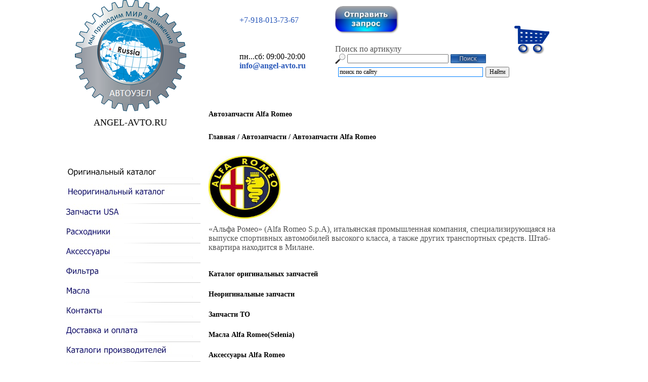

--- FILE ---
content_type: text/html; charset=UTF-8
request_url: http://angel-avto.ru/zapchasty/alfa-romeo
body_size: 8541
content:
<html>
<head>
<title>Автозапчасти Alfa Romeo | Интернет-магазин автозапчастей для иномарок, запчасти для ТО, масла и автохимия, стекла, глушители.</title>
<meta name="GENERATOR" content="
 -= Amiro.CMS (c) =- 
 www.amiro.ru 
">
<meta http-equiv="content-type" content="text/html; charset=UTF-8">
<meta name="robots" content="index,follow">
<meta name="revisit-after" content="5 days">
<meta name="keywords" content="автозапчасти, автомобилей, alfa, romeo, альфа ромео, каталог, селения, масло, купить, ">
<meta name="description" content="Автозапчасти для автомобилей Alfa Romeo. Предлагаем с доставкой широкий ассортимент оригинальных запчастей и заменителей. ">
<base href="http://angel-avto.ru/">
<link rel="shortcut icon" href="http://angel-avto.ru/favicon.ico" type="image/x-icon">
<link rel="icon" href="http://angel-avto.ru/favicon.ico" type="image/x-icon">
<script type="text/javascript">
var frontBaseHref = 'http://angel-avto.ru/';
var sessionCookieName='session_';
var AMI_SessionData = {'locale' : 'ru'};
var arrPreload = Array('_img/m_normal.gif', '_img/m_over.gif', '_mod_files/ce_images/menu/original_nyj_katalog2.jpg','_mod_files/ce_images/menu/neoriginal_nyj_katalog2.jpg','_mod_files/ce_images/menu/zapchasti_amerika_vydelennyj.jpg','_mod_files/ce_images/menu/rashodniki_vydelennyj.jpg','_mod_files/ce_images/menu/aksessuary_vydelennyj.jpg','_mod_files/ce_images/menu/fil_tra_vydelennyj.jpg','_mod_files/ce_images/menu/masla_vydelennyj.jpg','_mod_files/ce_images/menu/kontakty_vydelennyj.jpg','_mod_files/ce_images/menu/dostavka_i_oplata_vydelennyj.jpg','_mod_files/ce_images/menu/katalogi_proizvoditelej_vydelennyj.jpg','_mod_files/ce_images/menu/shiny_i_diski_vydelennyj.jpg','_mod_files/ce_images/menu/startery_vydelennyj.jpg'); 
var DATE_CONVERTION = new Array ('Сегодня', 'Вчера', '26.01.26', '25.01.26');
var active_module = 'pages';
var active_module_link = 'http://angel-avto.ru/zapchasty/alfa-romeo';
var use_background_cart = '1';
</script>
<script type="text/javascript" src="http://yandex.st/jquery/1.7.2/jquery.min.js"></script>
<script type="text/javascript" src="http://angel-avto.ru/system_js.php?script=system|filter|api|common&counter=2&_cv=5.14.6.6"></script>
<link rel="stylesheet" href="http://angel-avto.ru/system_css.php?styles=common|ami_custom|home&_cv=5.14.6.6" type="text/css">
</head>

    <body bottommargin=80 leftmargin=0 topmargin=0 rightmargin=0><script type="text/javascript">function wyzyjktulffirjlu(data){document.write(decodeURIComponent(data))}</script>
        <div id=stat>
            
        </div>
        <table id=layout height="100%" cellspacing=0 cellpadding=0 width=80% align=center border=0>
            <tbody>
                <tr>
                    <td valign=top height="100%">
                        <table height="100%" cellspacing=0 cellpadding=0 width="100%" border=0>
                            <tbody>
                                <tr>
                                    <td id=lay_f2 valign=top>
                                        <div style="text-align: center;"><a href="http://angel-avto.ru" title="Запчасти для иномарок в одном месте!"><img alt="ООО Автоузел - весь спектр запчастей для всех видов транспорта" title="ООО Автоузел - весь спектр запчастей для всех видов транспорта" style="margin: 0px; width: 220px; height: 220px;" src="_mod_files/ce_images/logotip_avtouzel.png" width="220" height="220" border="0" align=""></a></div><div style="text-align: center;"><br><font color="#000000"><span style="font-size: 18px;">ANGEL-AVTO.RU</span></font></div><br><br><br><br><br><br><spec_mark name=spec_main_menu></spec_mark><table cellspacing=0 cellpadding=0 border=0 class="main_menu">
             <td valign=middle> 
              <img id=main_menu_img_23061 src="_img/m_normal.gif" width=12 height=22 align=absmiddle border=0><a  href="zapchasty"><img src="_mod_files/ce_images/menu/original_nyj_katalog2.jpg" border=0 valign=absmiddle></a>
             
		</td>
<tr><td height=1 colspan=2 align=right><img src="_img/menu_spl.gif"></td></tr>
         <td valign=middle><noindex> 
          <img id=main_menu_img_20297 src="_img/m_normal.gif" width=12 height=22 align=absmiddle border=0><a rel="nofollow" href="katalog-no-original/"><img id=main_menu_img_20297 src="_mod_files/ce_images/menu/neoriginal_nyj_katalog.jpg" onmouseover="this.src='_mod_files/ce_images/menu/neoriginal_nyj_katalog2.jpg'" onmouseout="this.src='_mod_files/ce_images/menu/neoriginal_nyj_katalog.jpg'" border=0 valign=absmiddle></a>
         </noindex>
		 </td>
<tr><td height=1 colspan=2 align=right><img src="_img/menu_spl.gif"></td></tr>
         <td valign=middle> 
          <img id=main_menu_img_25579 src="_img/m_normal.gif" width=12 height=22 align=absmiddle border=0><a  href="us-parts"><img id=main_menu_img_25579 src="_mod_files/ce_images/menu/zapchasti_amerika_osnovnaja.jpg" onmouseover="this.src='_mod_files/ce_images/menu/zapchasti_amerika_vydelennyj.jpg'" onmouseout="this.src='_mod_files/ce_images/menu/zapchasti_amerika_osnovnaja.jpg'" border=0 valign=absmiddle></a>
         
		 </td>
<tr><td height=1 colspan=2 align=right><img src="_img/menu_spl.gif"></td></tr>
         <td valign=middle> 
          <img id=main_menu_img_20134 src="_img/m_normal.gif" width=12 height=22 align=absmiddle border=0><a  href="nabory-dlja-to"><img id=main_menu_img_20134 src="_mod_files/ce_images/menu/rashodniki_osnovnaja.jpg" onmouseover="this.src='_mod_files/ce_images/menu/rashodniki_vydelennyj.jpg'" onmouseout="this.src='_mod_files/ce_images/menu/rashodniki_osnovnaja.jpg'" border=0 valign=absmiddle></a>
         
		 </td>
<tr><td height=1 colspan=2 align=right><img src="_img/menu_spl.gif"></td></tr>
         <td valign=middle> 
          <img id=main_menu_img_20280 src="_img/m_normal.gif" width=12 height=22 align=absmiddle border=0><a  href="akses"><img id=main_menu_img_20280 src="_mod_files/ce_images/menu/aksessuary_osnovnoj.jpg" onmouseover="this.src='_mod_files/ce_images/menu/aksessuary_vydelennyj.jpg'" onmouseout="this.src='_mod_files/ce_images/menu/aksessuary_osnovnoj.jpg'" border=0 valign=absmiddle></a>
         
		 </td>
<tr><td height=1 colspan=2 align=right><img src="_img/menu_spl.gif"></td></tr>
         <td valign=middle> 
          <img id=main_menu_img_25429 src="_img/m_normal.gif" width=12 height=22 align=absmiddle border=0><a  href="katalog-filter/"><img id=main_menu_img_25429 src="_mod_files/ce_images/menu/fil_tra_osnovnaja.jpg" onmouseover="this.src='_mod_files/ce_images/menu/fil_tra_vydelennyj.jpg'" onmouseout="this.src='_mod_files/ce_images/menu/fil_tra_osnovnaja.jpg'" border=0 valign=absmiddle></a>
         
		 </td>
<tr><td height=1 colspan=2 align=right><img src="_img/menu_spl.gif"></td></tr>
         <td valign=middle> 
          <img id=main_menu_img_20311 src="_img/m_normal.gif" width=12 height=22 align=absmiddle border=0><a  href="avtomobilnye-masla-i-zhidkosti/masla"><img id=main_menu_img_20311 src="_mod_files/ce_images/menu/masla_osnovnaja.jpg" onmouseover="this.src='_mod_files/ce_images/menu/masla_vydelennyj.jpg'" onmouseout="this.src='_mod_files/ce_images/menu/masla_osnovnaja.jpg'" border=0 valign=absmiddle></a>
         
		 </td>
<tr><td height=1 colspan=2 align=right><img src="_img/menu_spl.gif"></td></tr>
         <td valign=middle> 
          <img id=main_menu_img_23266 src="_img/m_normal.gif" width=12 height=22 align=absmiddle border=0><a  href="obratnaja-svjaz"><img id=main_menu_img_23266 src="_mod_files/ce_images/menu/kontakty_osnovnaja.jpg" onmouseover="this.src='_mod_files/ce_images/menu/kontakty_vydelennyj.jpg'" onmouseout="this.src='_mod_files/ce_images/menu/kontakty_osnovnaja.jpg'" border=0 valign=absmiddle></a>
         
		 </td>
<tr><td height=1 colspan=2 align=right><img src="_img/menu_spl.gif"></td></tr>
         <td valign=middle> 
          <img id=main_menu_img_25524 src="_img/m_normal.gif" width=12 height=22 align=absmiddle border=0><a  href="dostavka-oplata"><img id=main_menu_img_25524 src="_mod_files/ce_images/menu/dostavka_i_oplata_osnovnaja.jpg" onmouseover="this.src='_mod_files/ce_images/menu/dostavka_i_oplata_vydelennyj.jpg'" onmouseout="this.src='_mod_files/ce_images/menu/dostavka_i_oplata_osnovnaja.jpg'" border=0 valign=absmiddle></a>
         
		 </td>
<tr><td height=1 colspan=2 align=right><img src="_img/menu_spl.gif"></td></tr>
         <td valign=middle> 
          <img id=main_menu_img_22939 src="_img/m_normal.gif" width=12 height=22 align=absmiddle border=0><a  href="katalog-neorig-proizv"><img id=main_menu_img_22939 src="_mod_files/ce_images/menu/katalogi_proizvoditelej_osnovnaja.jpg" onmouseover="this.src='_mod_files/ce_images/menu/katalogi_proizvoditelej_vydelennyj.jpg'" onmouseout="this.src='_mod_files/ce_images/menu/katalogi_proizvoditelej_osnovnaja.jpg'" border=0 valign=absmiddle></a>
         
		 </td>
<tr><td height=1 colspan=2 align=right><img src="_img/menu_spl.gif"></td></tr>
         <td valign=middle> 
          <img id=main_menu_img_20298 src="_img/m_normal.gif" width=12 height=22 align=absmiddle border=0><a  href="diski-i-shiny/"><img id=main_menu_img_20298 src="_mod_files/ce_images/menu/shiny_i_diski_osnovnaja.jpg" onmouseover="this.src='_mod_files/ce_images/menu/shiny_i_diski_vydelennyj.jpg'" onmouseout="this.src='_mod_files/ce_images/menu/shiny_i_diski_osnovnaja.jpg'" border=0 valign=absmiddle></a>
         
		 </td>
<tr><td height=1 colspan=2 align=right><img src="_img/menu_spl.gif"></td></tr>
         <td valign=middle> 
          <img id=main_menu_img_25616 src="_img/m_normal.gif" width=12 height=22 align=absmiddle border=0><a  href="startery-i-generatory/"><img id=main_menu_img_25616 src="_mod_files/ce_images/menu/startery_osnovnoj.jpg" onmouseover="this.src='_mod_files/ce_images/menu/startery_vydelennyj.jpg'" onmouseout="this.src='_mod_files/ce_images/menu/startery_osnovnoj.jpg'" border=0 valign=absmiddle></a>
         
		 </td>
<tr><td height=1 colspan=2 align=right><img src="_img/menu_spl.gif"></td></tr>
             <tr><td height=23 valign=middle align=right style="padding-right:10px"> 
              <a  href="tool"><nobr>Инструмент</nobr></a>
             
           </td><td width=15 height=23><img src="_img/menu_boll.gif"></td></tr>
</table><spec_mark_ name=spec_main_menu></spec_mark_><br><br><br>

<br><br><br>

									</td>
                      <td valign=top width="100%">
                      <table height="100%" cellspacing=0 cellpadding=0 width="100%" border=0>
                          <tbody>
                              <tr>
                                  <td id=lay_f1 valign=top height="100%">
                                  <br><table width="80%" height="146" cellspacing="0" cellpadding="0" border="0" align="center"><tbody><tr><td style="font-size: 16px;">
<font color="#000000"><a href="tel:+7-918-013-73-67" style="font-size: 16px; font-family: georgia;">+7-918-013-73-67</a><br><br></font><font style="font-size: 16px;" color="#000000"><br><br></font><div style="font-size: 16px;"><font style="font-size: 16px;" color="#000000">пн...сб: 09:00-20:00&nbsp;&nbsp;&nbsp;&nbsp;&nbsp;&nbsp; </font><b><font style="font-size: 16px;" color="#000000"><script type="text/javascript">wyzyjktulffirjlu("%3Ca%20style%3D%22font-size%3A%2016px%3B%22%20href%3D%22mailto%3Ainfo%40angel-avto.ru%22%3Einfo%40angel-avto.ru%3C%2Fa%3E")</script></font></b></div></td><td style="font-size: 16px;">&nbsp;</td><td colspan="1" rowspan="1" style="font-size: 16px;" width="" height=""><div style="text-align: left;"><a href="/contacts"><img src="_mod_files/ce_images/otpravit_zapros.png" alt="" title="Запрос на запчасти" data-ami-mbgrp="Контакты" width="129" height="58" align=""></a><br></div>
<br><span style="font-size: 16px;">Поиск по артикулу</span><br><form action="/search.php" method="post" name="search1" id="search1"><table width="300" cellspacing="0" cellpadding="0" border="0"><tbody><tr>
		<td style="font-size: 16px;"><img src="/img/lupa.gif"></td>
		<td style="font-size: 16px;">&nbsp;</td>
		<td style="font-size: 16px;" width="200px;"><input class="text2" style="width:200px;" name="number" value="" type="text">
		</td><td style="font-size: 16px;">&nbsp;</td>
		<td style="font-size: 16px;">
			<button type="submit" style="border:0;padding:0;cursor:hand;height:18px;"><img src="/img/poisk.gif"></button>
		</td>
		<td style="font-size: 16px;" width="100%">&nbsp;</td>
	</tr>
</tbody></table>


<table width="350" cellspacing="0" cellpadding="0" border="0"><tbody><tr>
		
		<td>
            
        <div class="ya-site-form ya-site-form_inited_no" data-bem="{&quot;action&quot;:&quot;search&quot;,&quot;arrow&quot;:false,&quot;bg&quot;:&quot;transparent&quot;,&quot;fontsize&quot;:12,&quot;fg&quot;:&quot;#000000&quot;,&quot;language&quot;:&quot;ru&quot;,&quot;logo&quot;:&quot;rb&quot;,&quot;publicname&quot;:&quot;Yandex Site Search #2378895&quot;,&quot;suggest&quot;:true,&quot;target&quot;:&quot;_self&quot;,&quot;tld&quot;:&quot;ru&quot;,&quot;type&quot;:2,&quot;usebigdictionary&quot;:true,&quot;searchid&quot;:2378895,&quot;input_fg&quot;:&quot;#000000&quot;,&quot;input_bg&quot;:&quot;#ffffff&quot;,&quot;input_fontStyle&quot;:&quot;normal&quot;,&quot;input_fontWeight&quot;:&quot;normal&quot;,&quot;input_placeholder&quot;:&quot;поиск по сайту&quot;,&quot;input_placeholderColor&quot;:&quot;#000000&quot;,&quot;input_borderColor&quot;:&quot;#007fff&quot;}"><input type="hidden" name="searchid" value="2378895"><input type="hidden" name="l10n" value="ru"><input type="hidden" name="reqenc" value=""><input type="search" name="text" value=""><input type="submit" value="Найти"></div><style type="text/css">.ya-page_js_yes .ya-site-form_inited_no { display: none; }</style><script type="text/javascript">(function(w,d,c){var s=d.createElement('script'),h=d.getElementsByTagName('script')[0],e=d.documentElement;if((' '+e.className+' ').indexOf(' ya-page_js_yes ')===-1){e.className+=' ya-page_js_yes';}s.type='text/javascript';s.async=true;s.charset='utf-8';s.src=(d.location.protocol==='https:'?'https:':'http:')+'//site.yandex.net/v2.0/js/all.js';h.parentNode.insertBefore(s,h);(w[c]||(w[c]=[])).push(function(){Ya.Site.Form.init()})})(window,document,'yandex_site_callbacks');</script>    
			
		</td>
		</tr>
</tbody></table>




</form></td><td style="font-size: 16px;">&nbsp;</td><td style="text-align: center; vertical-align: middle; font-size: 16px;"><p style="font-size: 16px;"><a href="korzina.php" style="font-size: 16px; font-weight: bold; text-decoration: none;" title="Корзина"><img style="margin: 0px;" title="Корзина" alt="Корзина" src="_mod_files/ce_images/shopping-cart.png" width="69" height="56" border="0" align="absMiddle"></a></p></td></tr></tbody></table>
<br><br><br>
                                  </td>
                              </tr>
                              <tr>
                                    <td id=lay_body valign=top height="100%">
                                     <spec_mark name=status_messages></spec_mark><spec_mark_ name=status_messages></spec_mark_>
                                     <!-- uz_entry_point1 -->














<div class="pages_name">
	<h1>Автозапчасти Alfa Romeo</h1>
</div>




<br><br><h3><a style="font-family: Tahoma;" title="Интернет-магазин запчастей" href="/">Главная</a>&nbsp;/ <a style="font-family: Tahoma;" title="Автозапчасти для авто" href="zapchasty">Автозапчасти</a> / Автозапчасти Alfa Romeo</h3><br><br><img style="width: 142px; height: 124px;" title="" alt="" src="_mod_files/ce_images/avto/alfa_romeo_big.jpg" vspace="0" hspace="0" border="0" align=""><br><br><span style="font-size: 16px;">«Альфа Ромео» (Alfa Romeo S.p.A), итальянская промышленная компания, 
специализирующаяся на выпуске спортивных автомобилей высокого класса, а 
также других транспортных средств. Штаб-квартира находится в Милане.</span><br><br><br><table style="font-family: Tahoma;" width="400" height="200" cellspacing="0" cellpadding="0" border="0"><tbody><tr><td style="font-size: 16px;"><h3>
<a title="Оригинальные автозапчасти для автомобилей ALFA ROMEO" href="katalog-original/alfa-romeo">Каталог оригинальных запчастей</a>
</h3></td></tr><tr><td style="font-size: 16px;"><h3>
<a target="_blank" title="Каталог неоригинальных запчастей Alfa Romeo" href="/katalog-no-original/?mark=alfa_romeo">Неоригинальные запчасти</a>
</h3></td></tr><tr><td style="font-size: 16px;"><h3>
Запчасти ТО</h3></td></tr><tr><td style="font-size: 16px;"><h3><a title="Автомобильное масло Selenia(Alfa Romeo(Альфа Ромео), Fiat(Фиат),Lancia(Лянча))" href="avtomobilnye-masla-i-zhidkosti/masla-Selenia">Масла Alfa Romeo(Selenia)</a></h3></td></tr><tr><td style="font-size: 16px;"><h3><a title="Аксессуары для Alfa Romeo(Альфа Ромео)" href="akses/Alfa-Romeo">Аксессуары Alfa Romeo</a></h3></td></tr></tbody></table><br><br><br><br><span style="font-size: 16px;"><span style="font-size: 16px;">Запчасти из наличия или быстрой поставки</span></span>

<br><br><br><br><br><spec_mark name=spec_small_plugin_04_00100010423067></spec_mark><style>
.bl_key{font-size:11px; font-weight:bold; vertical-align:top; width:30%;}
.bl_val{font-size:14px;}
.bl_name{font-size:16px; font-weight:bold;}
.bl_td{border:1px solid #000; vertical-align:top; background:#fff;position:relative;}
.bl_footer, .bl_a{font-size:14px; font-weight:bold;}
.bl_footer{position:absolute; bottom:0; width:100%; text-align:center; background:#fff;}
.bl_a{text-decoration:none;}
</style><table border="0" cellpadding="0" cellspacing="7" width="100%"><tr><col width="34%"><col width="34%"><col width="34%"><td class="bl_td"><table border="0" cellpadding="3" cellspacing="1" width="100%"><tr><td class="bl_key">Артикул<span class="bl_val">&nbsp;</span></td><td class="bl_val">1380679080</td></tr><tr><td class="bl_key">Наименование<span class="bl_name">&nbsp;</span></td><td class="bl_name">USB-порт</td></tr><tr><td class="bl_key">Производитель<span class="bl_val">&nbsp;</span></td><td class="bl_val">Fiat Alfa Lancia</td></tr><tr><td colspan="2" align="center"><a class="bl_a" href="/search.php?number=1380679080" target="_blank"><img src="_mod_files/ce_images/no_image.jpg" width="200px"></a></td></tr></table><br><br><br><div class="bl_footer"><a class="bl_a" href="/search.php?number=1380679080" target="_blank"><img src="/img/buy.png"></a>&nbsp;</div></td><td class="bl_td"><table border="0" cellpadding="3" cellspacing="1" width="100%"><tr><td class="bl_key">Артикул<span class="bl_val">&nbsp;</span></td><td class="bl_val">57010466AB</td></tr><tr><td class="bl_key">Наименование<span class="bl_name">&nbsp;</span></td><td class="bl_name">абсорбер бампера</td></tr><tr><td class="bl_key">Производитель<span class="bl_val">&nbsp;</span></td><td class="bl_val">Fiat Alfa Lancia</td></tr><tr><td colspan="2" align="center"><a class="bl_a" href="/search.php?number=57010466ab" target="_blank"><img src="_mod_files/ce_images/no_image.jpg" width="200px"></a></td></tr></table><br><br><br><div class="bl_footer"><a class="bl_a" href="/search.php?number=57010466ab" target="_blank"><img src="/img/buy.png"></a>&nbsp;</div></td><td class="bl_td"><table border="0" cellpadding="3" cellspacing="1" width="100%"><tr><td class="bl_key">Артикул<span class="bl_val">&nbsp;</span></td><td class="bl_val">51775646</td></tr><tr><td class="bl_key">Наименование<span class="bl_name">&nbsp;</span></td><td class="bl_name">Абсорбер бампера переднего</td></tr><tr><td class="bl_key">Производитель<span class="bl_val">&nbsp;</span></td><td class="bl_val">Fiat Alfa Lancia</td></tr><tr><td colspan="2" align="center"><a class="bl_a" href="/search.php?number=51775646" target="_blank"><img src="_mod_files/ce_images/no_image.jpg" width="200px"></a></td></tr></table><br><br><br><div class="bl_footer"><a class="bl_a" href="/search.php?number=51775646" target="_blank"><img src="/img/buy.png"></a>&nbsp;</div></td></tr><tr><td class="bl_td"><table border="0" cellpadding="3" cellspacing="1" width="100%"><tr><td class="bl_key">Артикул<span class="bl_val">&nbsp;</span></td><td class="bl_val">50513513</td></tr><tr><td class="bl_key">Наименование<span class="bl_name">&nbsp;</span></td><td class="bl_name">Абсорбер переднего бампера</td></tr><tr><td class="bl_key">Производитель<span class="bl_val">&nbsp;</span></td><td class="bl_val">Fiat Alfa Lancia</td></tr><tr><td colspan="2" align="center"><a class="bl_a" href="/search.php?number=50513513" target="_blank"><img src="_mod_files/ce_images/no_image.jpg" width="200px"></a></td></tr></table><br><br><br><div class="bl_footer"><a class="bl_a" href="/search.php?number=50513513" target="_blank"><img src="/img/buy.png"></a>&nbsp;</div></td><td class="bl_td"><table border="0" cellpadding="3" cellspacing="1" width="100%"><tr><td class="bl_key">Артикул<span class="bl_val">&nbsp;</span></td><td class="bl_val">60694013</td></tr><tr><td class="bl_key">Наименование<span class="bl_name">&nbsp;</span></td><td class="bl_name">"АБСОРБЕР ПЕРЕДНЕГО БАМПЕРА, ЛЕВЫЙ"</td></tr><tr><td class="bl_key">Производитель<span class="bl_val">&nbsp;</span></td><td class="bl_val">Fiat Alfa Lancia</td></tr><tr><td colspan="2" align="center"><a class="bl_a" href="/search.php?number=60694013" target="_blank"><img src="_mod_files/ce_images/no_image.jpg" width="200px"></a></td></tr></table><br><br><br><div class="bl_footer"><a class="bl_a" href="/search.php?number=60694013" target="_blank"><img src="/img/buy.png"></a>&nbsp;</div></td><td class="bl_td"><table border="0" cellpadding="3" cellspacing="1" width="100%"><tr><td class="bl_key">Артикул<span class="bl_val">&nbsp;</span></td><td class="bl_val">68200221AA</td></tr><tr><td class="bl_key">Наименование<span class="bl_name">&nbsp;</span></td><td class="bl_name">Аварийный ключ</td></tr><tr><td class="bl_key">Производитель<span class="bl_val">&nbsp;</span></td><td class="bl_val">Fiat Alfa Lancia</td></tr><tr><td colspan="2" align="center"><a class="bl_a" href="/search.php?number=68200221aa" target="_blank"><img src="_mod_files/ce_images/no_image.jpg" width="200px"></a></td></tr></table><br><br><br><div class="bl_footer"><a class="bl_a" href="/search.php?number=68200221aa" target="_blank"><img src="/img/buy.png"></a>&nbsp;</div></td></tr><tr><td class="bl_td"><table border="0" cellpadding="3" cellspacing="1" width="100%"><tr><td class="bl_key">Артикул<span class="bl_val">&nbsp;</span></td><td class="bl_val">TH982BFA</td></tr><tr><td class="bl_key">Наименование<span class="bl_name">&nbsp;</span></td><td class="bl_name">АДАПТEР РАМЫ ВЕЛОСИПЕДА</td></tr><tr><td class="bl_key">Производитель<span class="bl_val">&nbsp;</span></td><td class="bl_val">Fiat Alfa Lancia</td></tr><tr><td colspan="2" align="center"><a class="bl_a" href="/search.php?number=th982bfa" target="_blank"><img src="_mod_files/ce_images/no_image.jpg" width="200px"></a></td></tr></table><br><br><br><div class="bl_footer"><a class="bl_a" href="/search.php?number=th982bfa" target="_blank"><img src="/img/buy.png"></a>&nbsp;</div></td><td class="bl_td"><table border="0" cellpadding="3" cellspacing="1" width="100%"><tr><td class="bl_key">Артикул<span class="bl_val">&nbsp;</span></td><td class="bl_val">2021500090</td></tr><tr><td class="bl_key">Наименование<span class="bl_name">&nbsp;</span></td><td class="bl_name">Адаптер</td></tr><tr><td class="bl_key">Производитель<span class="bl_val">&nbsp;</span></td><td class="bl_val">Fiat Alfa Lancia</td></tr><tr><td colspan="2" align="center"><a class="bl_a" href="/search.php?number=2021500090" target="_blank"><img src="_mod_files/ce_images/no_image.jpg" width="200px"></a></td></tr></table><br><br><br><div class="bl_footer"><a class="bl_a" href="/search.php?number=2021500090" target="_blank"><img src="/img/buy.png"></a>&nbsp;</div></td><td class="bl_td"><table border="0" cellpadding="3" cellspacing="1" width="100%"><tr><td class="bl_key">Артикул<span class="bl_val">&nbsp;</span></td><td class="bl_val">2024500080</td></tr><tr><td class="bl_key">Наименование<span class="bl_name">&nbsp;</span></td><td class="bl_name">Адаптер ASC</td></tr><tr><td class="bl_key">Производитель<span class="bl_val">&nbsp;</span></td><td class="bl_val">Fiat Alfa Lancia</td></tr><tr><td colspan="2" align="center"><a class="bl_a" href="/search.php?number=2024500080" target="_blank"><img src="_mod_files/ce_images/no_image.jpg" width="200px"></a></td></tr></table><br><br><br><div class="bl_footer"><a class="bl_a" href="/search.php?number=2024500080" target="_blank"><img src="/img/buy.png"></a>&nbsp;</div></td></tr><tr><td class="bl_td"><table border="0" cellpadding="3" cellspacing="1" width="100%"><tr><td class="bl_key">Артикул<span class="bl_val">&nbsp;</span></td><td class="bl_val">50901149</td></tr><tr><td class="bl_key">Наименование<span class="bl_name">&nbsp;</span></td><td class="bl_name">адаптер антенны</td></tr><tr><td class="bl_key">Производитель<span class="bl_val">&nbsp;</span></td><td class="bl_val">Fiat Alfa Lancia</td></tr><tr><td colspan="2" align="center"><a class="bl_a" href="/search.php?number=50901149" target="_blank"><img src="_mod_files/ce_images/no_image.jpg" width="200px"></a></td></tr></table><br><br><br><div class="bl_footer"><a class="bl_a" href="/search.php?number=50901149" target="_blank"><img src="/img/buy.png"></a>&nbsp;</div></td><td class="bl_td"><table border="0" cellpadding="3" cellspacing="1" width="100%"><tr><td class="bl_key">Артикул<span class="bl_val">&nbsp;</span></td><td class="bl_val">1328624080</td></tr><tr><td class="bl_key">Наименование<span class="bl_name">&nbsp;</span></td><td class="bl_name">адаптер привода спидометра</td></tr><tr><td class="bl_key">Производитель<span class="bl_val">&nbsp;</span></td><td class="bl_val">Fiat Alfa Lancia</td></tr><tr><td colspan="2" align="center"><a class="bl_a" href="/search.php?number=1328624080" target="_blank"><img src="_mod_files/ce_images/no_image.jpg" width="200px"></a></td></tr></table><br><br><br><div class="bl_footer"><a class="bl_a" href="/search.php?number=1328624080" target="_blank"><img src="/img/buy.png"></a>&nbsp;</div></td><td class="bl_td"><table border="0" cellpadding="3" cellspacing="1" width="100%"><tr><td class="bl_key">Артикул<span class="bl_val">&nbsp;</span></td><td class="bl_val">82209795</td></tr><tr><td class="bl_key">Наименование<span class="bl_name">&nbsp;</span></td><td class="bl_name">Адаптер проводки фаркопа</td></tr><tr><td class="bl_key">Производитель<span class="bl_val">&nbsp;</span></td><td class="bl_val">Fiat Alfa Lancia</td></tr><tr><td colspan="2" align="center"><a class="bl_a" href="/search.php?number=82209795" target="_blank"><img src="_mod_files/ce_images/no_image.jpg" width="200px"></a></td></tr></table><br><br><br><div class="bl_footer"><a class="bl_a" href="/search.php?number=82209795" target="_blank"><img src="/img/buy.png"></a>&nbsp;</div></td></tr><tr><td class="bl_td"><table border="0" cellpadding="3" cellspacing="1" width="100%"><tr><td class="bl_key">Артикул<span class="bl_val">&nbsp;</span></td><td class="bl_val">05106032AC</td></tr><tr><td class="bl_key">Наименование<span class="bl_name">&nbsp;</span></td><td class="bl_name">Адаптер рабочего цилиндра сцепления</td></tr><tr><td class="bl_key">Производитель<span class="bl_val">&nbsp;</span></td><td class="bl_val">Fiat Alfa Lancia</td></tr><tr><td colspan="2" align="center"><a class="bl_a" href="/search.php?number=05106032ac" target="_blank"><img src="_mod_files/ce_images/no_image.jpg" width="200px"></a></td></tr></table><br><br><br><div class="bl_footer"><a class="bl_a" href="/search.php?number=05106032ac" target="_blank"><img src="/img/buy.png"></a>&nbsp;</div></td><td class="bl_td"><table border="0" cellpadding="3" cellspacing="1" width="100%"><tr><td class="bl_key">Артикул<span class="bl_val">&nbsp;</span></td><td class="bl_val">2028700080</td></tr><tr><td class="bl_key">Наименование<span class="bl_name">&nbsp;</span></td><td class="bl_name">Адаптеры и коннекторы к-т</td></tr><tr><td class="bl_key">Производитель<span class="bl_val">&nbsp;</span></td><td class="bl_val">Fiat Alfa Lancia</td></tr><tr><td colspan="2" align="center"><a class="bl_a" href="/search.php?number=2028700080" target="_blank"><img src="_mod_files/ce_images/no_image.jpg" width="200px"></a></td></tr></table><br><br><br><div class="bl_footer"><a class="bl_a" href="/search.php?number=2028700080" target="_blank"><img src="/img/buy.png"></a>&nbsp;</div></td><td class="bl_td"><table border="0" cellpadding="3" cellspacing="1" width="100%"><tr><td class="bl_key">Артикул<span class="bl_val">&nbsp;</span></td><td class="bl_val">51700525</td></tr><tr><td class="bl_key">Наименование<span class="bl_name">&nbsp;</span></td><td class="bl_name">АДСОРБЕР</td></tr><tr><td class="bl_key">Производитель<span class="bl_val">&nbsp;</span></td><td class="bl_val">Fiat Alfa Lancia</td></tr><tr><td colspan="2" align="center"><a class="bl_a" href="/search.php?number=51700525" target="_blank"><img src="_mod_files/ce_images/no_image.jpg" width="200px"></a></td></tr></table><br><br><br><div class="bl_footer"><a class="bl_a" href="/search.php?number=51700525" target="_blank"><img src="/img/buy.png"></a>&nbsp;</div></td></tr><tr><td class="bl_td"><table border="0" cellpadding="3" cellspacing="1" width="100%"><tr><td class="bl_key">Артикул<span class="bl_val">&nbsp;</span></td><td class="bl_val">6000610541</td></tr><tr><td class="bl_key">Наименование<span class="bl_name">&nbsp;</span></td><td class="bl_name">АКБ</td></tr><tr><td class="bl_key">Производитель<span class="bl_val">&nbsp;</span></td><td class="bl_val">Fiat Alfa Lancia</td></tr><tr><td colspan="2" align="center"><a class="bl_a" href="/search.php?number=6000610541" target="_blank"><img src="_mod_files/ce_images/no_image.jpg" width="200px"></a></td></tr></table><br><br><br><div class="bl_footer"><a class="bl_a" href="/search.php?number=6000610541" target="_blank"><img src="/img/buy.png"></a>&nbsp;</div></td><td class="bl_td"><table border="0" cellpadding="3" cellspacing="1" width="100%"><tr><td class="bl_key">Артикул<span class="bl_val">&nbsp;</span></td><td class="bl_val">6000627544</td></tr><tr><td class="bl_key">Наименование<span class="bl_name">&nbsp;</span></td><td class="bl_name">АКБ</td></tr><tr><td class="bl_key">Производитель<span class="bl_val">&nbsp;</span></td><td class="bl_val">Fiat Alfa Lancia</td></tr><tr><td colspan="2" align="center"><a class="bl_a" href="/search.php?number=6000627544" target="_blank"><img src="_mod_files/ce_images/no_image.jpg" width="200px"></a></td></tr></table><br><br><br><div class="bl_footer"><a class="bl_a" href="/search.php?number=6000627544" target="_blank"><img src="/img/buy.png"></a>&nbsp;</div></td><td class="bl_td"><table border="0" cellpadding="3" cellspacing="1" width="100%"><tr><td class="bl_key">Артикул<span class="bl_val">&nbsp;</span></td><td class="bl_val">71751146</td></tr><tr><td class="bl_key">Наименование<span class="bl_name">&nbsp;</span></td><td class="bl_name">АКБ</td></tr><tr><td class="bl_key">Производитель<span class="bl_val">&nbsp;</span></td><td class="bl_val">Fiat Alfa Lancia</td></tr><tr><td colspan="2" align="center"><a class="bl_a" href="/search.php?number=71751146" target="_blank"><img src="_mod_files/ce_images/no_image.jpg" width="200px"></a></td></tr></table><br><br><br><div class="bl_footer"><a class="bl_a" href="/search.php?number=71751146" target="_blank"><img src="/img/buy.png"></a>&nbsp;</div></td></tr><tr><td class="bl_td"><table border="0" cellpadding="3" cellspacing="1" width="100%"><tr><td class="bl_key">Артикул<span class="bl_val">&nbsp;</span></td><td class="bl_val">71779348</td></tr><tr><td class="bl_key">Наименование<span class="bl_name">&nbsp;</span></td><td class="bl_name">АКБ</td></tr><tr><td class="bl_key">Производитель<span class="bl_val">&nbsp;</span></td><td class="bl_val">Fiat Alfa Lancia</td></tr><tr><td colspan="2" align="center"><a class="bl_a" href="/search.php?number=71779348" target="_blank"><img src="_mod_files/ce_images/no_image.jpg" width="200px"></a></td></tr></table><br><br><br><div class="bl_footer"><a class="bl_a" href="/search.php?number=71779348" target="_blank"><img src="/img/buy.png"></a>&nbsp;</div></td><td class="bl_td"><table border="0" cellpadding="3" cellspacing="1" width="100%"><tr><td class="bl_key">Артикул<span class="bl_val">&nbsp;</span></td><td class="bl_val">71779500</td></tr><tr><td class="bl_key">Наименование<span class="bl_name">&nbsp;</span></td><td class="bl_name">АКБ</td></tr><tr><td class="bl_key">Производитель<span class="bl_val">&nbsp;</span></td><td class="bl_val">Fiat Alfa Lancia</td></tr><tr><td colspan="2" align="center"><a class="bl_a" href="/search.php?number=71779500" target="_blank"><img src="_mod_files/ce_images/no_image.jpg" width="200px"></a></td></tr></table><br><br><br><div class="bl_footer"><a class="bl_a" href="/search.php?number=71779500" target="_blank"><img src="/img/buy.png"></a>&nbsp;</div></td><td class="bl_td"><table border="0" cellpadding="3" cellspacing="1" width="100%"><tr><td class="bl_key">Артикул<span class="bl_val">&nbsp;</span></td><td class="bl_val">BBAH6650AA</td></tr><tr><td class="bl_key">Наименование<span class="bl_name">&nbsp;</span></td><td class="bl_name">АКБ</td></tr><tr><td class="bl_key">Производитель<span class="bl_val">&nbsp;</span></td><td class="bl_val">Fiat Alfa Lancia</td></tr><tr><td colspan="2" align="center"><a class="bl_a" href="/search.php?number=bbah6650aa" target="_blank"><img src="_mod_files/ce_images/no_image.jpg" width="200px"></a></td></tr></table><br><br><br><div class="bl_footer"><a class="bl_a" href="/search.php?number=bbah6650aa" target="_blank"><img src="/img/buy.png"></a>&nbsp;</div></td></tr><tr><td class="bl_td"><table border="0" cellpadding="3" cellspacing="1" width="100%"><tr><td class="bl_key">Артикул<span class="bl_val">&nbsp;</span></td><td class="bl_val">71771431</td></tr><tr><td class="bl_key">Наименование<span class="bl_name">&nbsp;</span></td><td class="bl_name">Аккумулятор 12v 95Ah 800A</td></tr><tr><td class="bl_key">Производитель<span class="bl_val">&nbsp;</span></td><td class="bl_val">Fiat Alfa Lancia</td></tr><tr><td colspan="2" align="center"><a class="bl_a" href="/search.php?number=71771431" target="_blank"><img src="_mod_files/ce_images/no_image.jpg" width="200px"></a></td></tr></table><br><br><br><div class="bl_footer"><a class="bl_a" href="/search.php?number=71771431" target="_blank"><img src="/img/buy.png"></a>&nbsp;</div></td><td class="bl_td"><table border="0" cellpadding="3" cellspacing="1" width="100%"><tr><td class="bl_key">Артикул<span class="bl_val">&nbsp;</span></td><td class="bl_val">71777953</td></tr><tr><td class="bl_key">Наименование<span class="bl_name">&nbsp;</span></td><td class="bl_name">"АККУМУЛЯТОР, 40 PUNTO"</td></tr><tr><td class="bl_key">Производитель<span class="bl_val">&nbsp;</span></td><td class="bl_val">Fiat Alfa Lancia</td></tr><tr><td colspan="2" align="center"><a class="bl_a" href="/search.php?number=71777953" target="_blank"><img src="_mod_files/ce_images/no_image.jpg" width="200px"></a></td></tr></table><br><br><br><div class="bl_footer"><a class="bl_a" href="/search.php?number=71777953" target="_blank"><img src="/img/buy.png"></a>&nbsp;</div></td><td class="bl_td"><table border="0" cellpadding="3" cellspacing="1" width="100%"><tr><td class="bl_key">Артикул<span class="bl_val">&nbsp;</span></td><td class="bl_val">71771908</td></tr><tr><td class="bl_key">Наименование<span class="bl_name">&nbsp;</span></td><td class="bl_name">Аккумуляторная батарея</td></tr><tr><td class="bl_key">Производитель<span class="bl_val">&nbsp;</span></td><td class="bl_val">Fiat Alfa Lancia</td></tr><tr><td colspan="2" align="center"><a class="bl_a" href="/search.php?number=71771908" target="_blank"><img src="_mod_files/ce_images/no_image.jpg" width="200px"></a></td></tr></table><br><br><br><div class="bl_footer"><a class="bl_a" href="/search.php?number=71771908" target="_blank"><img src="/img/buy.png"></a>&nbsp;</div></td></tr><tr><td class="bl_td"><table border="0" cellpadding="3" cellspacing="1" width="100%"><tr><td class="bl_key">Артикул<span class="bl_val">&nbsp;</span></td><td class="bl_val">71751148</td></tr><tr><td class="bl_key">Наименование<span class="bl_name">&nbsp;</span></td><td class="bl_name">"Аккумуляторная батарея, 95 AH"</td></tr><tr><td class="bl_key">Производитель<span class="bl_val">&nbsp;</span></td><td class="bl_val">Fiat Alfa Lancia</td></tr><tr><td colspan="2" align="center"><a class="bl_a" href="/search.php?number=71751148" target="_blank"><img src="_mod_files/ce_images/no_image.jpg" width="200px"></a></td></tr></table><br><br><br><div class="bl_footer"><a class="bl_a" href="/search.php?number=71751148" target="_blank"><img src="/img/buy.png"></a>&nbsp;</div></td><td class="bl_td"><table border="0" cellpadding="3" cellspacing="1" width="100%"><tr><td class="bl_key">Артикул<span class="bl_val">&nbsp;</span></td><td class="bl_val">RL039383AC</td></tr><tr><td class="bl_key">Наименование<span class="bl_name">&nbsp;</span></td><td class="bl_name">АКПП В СБОРЕ</td></tr><tr><td class="bl_key">Производитель<span class="bl_val">&nbsp;</span></td><td class="bl_val">Fiat Alfa Lancia</td></tr><tr><td colspan="2" align="center"><a class="bl_a" href="/search.php?number=rl039383ac" target="_blank"><img src="_mod_files/ce_images/no_image.jpg" width="200px"></a></td></tr></table><br><br><br><div class="bl_footer"><a class="bl_a" href="/search.php?number=rl039383ac" target="_blank"><img src="/img/buy.png"></a>&nbsp;</div></td><td class="bl_td"><table border="0" cellpadding="3" cellspacing="1" width="100%"><tr><td class="bl_key">Артикул<span class="bl_val">&nbsp;</span></td><td class="bl_val">RL225763AP</td></tr><tr><td class="bl_key">Наименование<span class="bl_name">&nbsp;</span></td><td class="bl_name">АКПП в сборе</td></tr><tr><td class="bl_key">Производитель<span class="bl_val">&nbsp;</span></td><td class="bl_val">Fiat Alfa Lancia</td></tr><tr><td colspan="2" align="center"><a class="bl_a" href="/search.php?number=rl225763ap" target="_blank"><img src="_mod_files/ce_images/no_image.jpg" width="200px"></a></td></tr></table><br><br><br><div class="bl_footer"><a class="bl_a" href="/search.php?number=rl225763ap" target="_blank"><img src="/img/buy.png"></a>&nbsp;</div></td></tr><tr><td class="bl_td"><table border="0" cellpadding="3" cellspacing="1" width="100%"><tr><td class="bl_key">Артикул<span class="bl_val">&nbsp;</span></td><td class="bl_val">RL277271AA</td></tr><tr><td class="bl_key">Наименование<span class="bl_name">&nbsp;</span></td><td class="bl_name">АКПП в сборе</td></tr><tr><td class="bl_key">Производитель<span class="bl_val">&nbsp;</span></td><td class="bl_val">Fiat Alfa Lancia</td></tr><tr><td colspan="2" align="center"><a class="bl_a" href="/search.php?number=rl277271aa" target="_blank"><img src="_mod_files/ce_images/no_image.jpg" width="200px"></a></td></tr></table><br><br><br><div class="bl_footer"><a class="bl_a" href="/search.php?number=rl277271aa" target="_blank"><img src="/img/buy.png"></a>&nbsp;</div></td><td class="bl_td"><table border="0" cellpadding="3" cellspacing="1" width="100%"><tr><td class="bl_key">Артикул<span class="bl_val">&nbsp;</span></td><td class="bl_val">RL311486BA</td></tr><tr><td class="bl_key">Наименование<span class="bl_name">&nbsp;</span></td><td class="bl_name">АКПП в сборе</td></tr><tr><td class="bl_key">Производитель<span class="bl_val">&nbsp;</span></td><td class="bl_val">Fiat Alfa Lancia</td></tr><tr><td colspan="2" align="center"><a class="bl_a" href="/search.php?number=rl311486ba" target="_blank"><img src="_mod_files/ce_images/no_image.jpg" width="200px"></a></td></tr></table><br><br><br><div class="bl_footer"><a class="bl_a" href="/search.php?number=rl311486ba" target="_blank"><img src="/img/buy.png"></a>&nbsp;</div></td><td class="bl_td"><table border="0" cellpadding="3" cellspacing="1" width="100%"><tr><td class="bl_key">Артикул<span class="bl_val">&nbsp;</span></td><td class="bl_val">55266123</td></tr><tr><td class="bl_key">Наименование<span class="bl_name">&nbsp;</span></td><td class="bl_name">Актуатор</td></tr><tr><td class="bl_key">Производитель<span class="bl_val">&nbsp;</span></td><td class="bl_val">Fiat Alfa Lancia</td></tr><tr><td colspan="2" align="center"><a class="bl_a" href="/search.php?number=55266123" target="_blank"><img src="_mod_files/ce_images/no_image.jpg" width="200px"></a></td></tr></table><br><br><br><div class="bl_footer"><a class="bl_a" href="/search.php?number=55266123" target="_blank"><img src="/img/buy.png"></a>&nbsp;</div></td></tr><tr><td colspan="3" align="center"><table><tr><td><a><img src="/img/arr_first_0.png" title="первая страница"></a></td><td><a><img src="/img/arr_prev_0.png" title="предыдущая страница"></a></td><td><a href="/zapchasty/alfa-romeo?page=2"><img src="/img/arr_next_1.png" title="следующая страница"></a></td><td><a href="/zapchasty/alfa-romeo?page=324"><img src="/img/arr_last_1.png" title="последняя страница"></a></td></tr></table></td></tr></table><spec_mark_ name=spec_small_plugin_04_00100010423067></spec_mark_><br><br><br><br>


<!-- /uz_entry_point1 -->
                                    </td>
                                    <td id=lay_f4 valign=top height="100%">
                                    <br>



                                    </td>
                              </tr>
                             </tbody>
                            </table>
                        </td>
                              </tr>
                            </tbody>
                           </table>
                         </td>
                          </tr>
                           <tr>
                       <td id=lay_f3 valign=top>
    	<br><div style="text-align: center;"><spec_mark name=spec_bottom_menu_001003104></spec_mark>
             <span class="bottom_menu">
             <a   href="obratnaja-svjaz"><nobr>Контакты</nobr></a>&nbsp;&nbsp;&nbsp;<font color=#757575>|</font>&nbsp;&nbsp;&nbsp;<a   href="dostavka-oplata"><nobr>Доставка и оплата</nobr></a>&nbsp;&nbsp;&nbsp;<font color=#757575>|</font>&nbsp;&nbsp;&nbsp;<a   href="contacts"><nobr>Запрос на запчасти</nobr></a>&nbsp;&nbsp;&nbsp;<font color=#757575>|</font>&nbsp;&nbsp;&nbsp;<a   href="knowledge"><nobr>Инфо для ломастера</nobr></a>&nbsp;&nbsp;&nbsp;<font color=#757575>|</font>&nbsp;&nbsp;&nbsp;<a   href="katalog-firm-proizvoditelej"><nobr>Производители запчастей</nobr></a>
             </span>
<spec_mark_ name=spec_bottom_menu_001003104></spec_mark_><br><span style="font-size: 16px;">Поделиться: </span><script src="//yastatic.net/es5-shims/0.0.2/es5-shims.min.js"></script>
<script src="//yastatic.net/share2/share.js"></script>
<div class="ya-share2" data-services="collections,vkontakte,facebook,odnoklassniki,moimir"></div>

</div> <div style="text-align: right;"><script id="top100Counter" type="text/javascript" src="http://counter.rambler.ru/top100.jcn?2375763"></script><a href="https://metrika.yandex.ru/stat/?id=4011652&from=informer" target="_blank" rel="nofollow"><img src="http://bs.yandex.ru/informer/4011652/3_1_FFFFFFFF_EFEFEFFF_0_pageviews" style="width:88px; height:31px; border:0;" alt="Яндекс.Метрика" title="Яндекс.Метрика: данные за сегодня (просмотры, визиты и уникальные посетители)"></a><script type="text/javascript">
(function (d, w, c) {
    (w[c] = w[c] || []).push(function() {
        try {
            w.yaCounter4011652 = new Ya.Metrika({id:4011652,
                    webvisor:true,
                    clickmap:true,
                    trackLinks:true});
        } catch(e) { }
    });

    var n = d.getElementsByTagName("script")[0],
        s = d.createElement("script"),
        f = function () { n.parentNode.insertBefore(s, n); };
    s.type = "text/javascript";
    s.async = true;
    s.src = (d.location.protocol == "https:" ? "https:" : "http:") + "//mc.yandex.ru/metrika/watch.js";

    if (w.opera == "[object Opera]") {
        d.addEventListener("DOMContentLoaded", f, false);
    } else { f(); }
})(document, window, "yandex_metrika_callbacks");
</script><span id="openstat2151612"></span><script language="javascript"><!--
d=document;var a='';a+=';r='+escape(d.referrer);js=10;//--></script><script language="javascript1.1"><!--
a+=';j='+navigator.javaEnabled();js=11;//--></script><script language="javascript1.2"><!--
s=screen;a+=';s='+s.width+'*'+s.height;
a+=';d='+(s.colorDepth?s.colorDepth:s.pixelDepth);js=12;//--></script><script language="javascript1.3"><!--
js=13;//--></script><script language="javascript" type="text/javascript"><!--
d.write('<a href="http://top.mail.ru/jump?from=1992663" target="_top">'+
'<img src="http://d7.c6.be.a1.top.mail.ru/counter?id=1992663;t=76;js='+js+
a+';rand='+Math.random()+'" alt="Рейтинг@Mail.ru" border="0" '+
'height="31" width="38"><\/a>');if(11<js)d.write('<'+'!-- ');//--></script><script language="javascript" type="text/javascript"><!--
if(11<js)d.write('--'+'>');//--></script><script type="text/javascript">

  var _gaq = _gaq || [];
  _gaq.push(['_setAccount', 'UA-23516274-1']);
  _gaq.push(['_trackPageview']);

  (function() {
  var ga = document.createElement('script'); ga.type = 'text/javascript'; ga.async = true;
  ga.src = ('https:' == document.location.protocol ? 'https://ssl' : 'http://www') + '.google-analytics.com/ga.js';
    
  var s = document.getElementsByTagName('script')[0]; s.parentNode.insertBefore(ga, s);
  })();

</script>

<!-- StreamWood code -->
<link href="https://clients.streamwood.ru/StreamWood/sw.css" rel="stylesheet" type="text/css">
<script type="text/javascript" src="https://clients.streamwood.ru/StreamWood/sw.js" charset="utf-8"></script>
<script type="text/javascript">
  swQ(document).ready(function(){
    swQ().SW({
      swKey: '0a5ebbfe04b395de36a4b20e3b3398e2',
      swDomainKey: '49e0995c4ad4394de8e6b7f5b3680cee'
    });
    swQ('body').SW('load');
  });
</script>
<!-- /StreamWood code -->




<script type='text/javascript'> /* build:::7 */
	var liveTex = true,
		liveTexID = 28536,
		liveTex_object = true;
	(function() {
		var lt = document.createElement('script');
		lt.type ='text/javascript';
		lt.async = true;
        lt.src = 'http://cs15.livetex.ru/js/client.js';
		var sc = document.getElementsByTagName('script')[0];
		if ( sc ) sc.parentNode.insertBefore(lt, sc);
		else  document.documentElement.firstChild.appendChild(lt);
	})();
</script>&nbsp;&nbsp;


<br></div>













<br><table width="90%" height="76" cellspacing="0" cellpadding="0" border="0"><tbody><tr><td style="text-align: center;"><a href="katalog-original/Nissan" title="Автозапчасти Nissan"><img src="_mod_files/ce_images/brends/nissan_menu.png" alt="" title="" data-ami-mbgrp="Каталоги производителей" width="121" height="71" align=""></a><br></td><td style="text-align: center;"><a href="katalog-original/Mitsubishi" title="Автозапчасти Mitsubishi"><img src="_mod_files/ce_images/brends/mitsubishi_menu.png" alt="" title="" data-ami-mbgrp="Каталоги производителей" style="width: 89px; height: 71px;" width="89" height="71" align=""></a><br></td><td style="text-align: center;"><a href="katalog-original/Hyundai" title="Автозапчасти Hyundai"><img alt="" title="" data-ami-mbgrp="Каталоги производителей" style="width: 170px; height: 148px; margin: 0px;" src="_mod_files/ce_images/hyundai_logo_big.jpg" width="170" height="148" border="0" align=""></a><br></td><td style="text-align: center;"><a href="katalog-original/kia" title="Автозапчасти Kia"><img alt="" title="" data-ami-mbgrp="Каталоги производителей" style="width: 150px; height: 113px; margin: 0px;" src="_mod_files/ce_images/kia_logo_big.jpg" width="150" height="113" border="0" align=""></a><br></td><td style="text-align: center;"><a href="katalog-original/Daewoo" title="Автозапчасти Daewoo"><img src="_mod_files/ce_images/brends/daewoo_menu.png" alt="" title="" data-ami-mbgrp="Каталоги производителей" style="width: 84px; height: 71px;" width="84" height="71" align=""></a><br></td><td style="text-align: center;"><a href="katalog-original/Toyota" title="Автозапчасти Toyota"><img src="_mod_files/ce_images/brends/toyota_menu.png" alt="" title="" data-ami-mbgrp="Каталоги производителей" style="width: 91px; height: 71px;" width="91" height="71" align=""></a><br></td><td style="text-align: center;"><a href="katalog-original/Mazda" title="Автозапчасти Mazda"><img src="_mod_files/ce_images/brends/mazda_menu.png" alt="" title="" data-ami-mbgrp="Каталоги производителей" style="width: 84px; height: 71px;" width="84" height="71" align=""></a><br></td><td style="text-align: center;"><a href="katalog-original/honda" title="Автозапчасти Honda"><img src="_mod_files/ce_images/brends/honda_menu.png" alt="" title="" data-ami-mbgrp="Каталоги производителей" style="width: 101px; height: 71px;" width="101" height="71" align=""></a><br></td><td style="text-align: center;"><a href="katalog-original/Ford" title="Автозапчасти Ford"><img src="_mod_files/ce_images/brends/ford_menu.png" alt="" title="" data-ami-mbgrp="Каталоги производителей" width="152" height="71" align=""></a><br></td></tr></tbody></table><br><br>
                  </td>
                  </tr>
                  </tbody>
                  </table>
                  <spec_mark name=spec_main_menu_sub></spec_mark><spec_mark_ name=spec_main_menu_sub></spec_mark_>
<span id="signa5f3c542"><table align=center id=sign cellspacing=0 cellpadding=0 border=0><tr><td><b><noindex><a rel=nofollow href='http://www.amiro.ru' target=_blank>Работает на: Amiro CMS</a></noindex></b></td></tr></table></span>
<script type="text/javascript" src="http://angel-avto.ru/system_js.php?script=imgclear&_hash=sq27245po80s4p19p12n2s3s5n49r9o3&_cv=5.14.6.6"></script>
</body>
                  </html>

--- FILE ---
content_type: text/css
request_url: http://angel-avto.ru/system_css.php?styles=common|ami_custom|home&_cv=5.14.6.6
body_size: 51147
content:
/*
 * ATTENTION! This file is automatically created from several CSS files.
 * Find file path and name in the comments in the beginning of the each code block
 */


/*
 * FILE START: _mod_files/_css/common.css
 */

.status_error {background:#ffef8f; color: #F00000;}
.status_normal {background:#b0efff;}
.status_notice {background:#ffef8f;}
/* COMMON STYLES */
/* Don't delete existing styles, only modify its or add new ones! */

html, body, div, span, object, iframe, h1, h2, h3, h4, h5, .alt_header1, .alt_header2, .alt_header3, .alt_header4, .alt_header5, p, a, abbr, acronym, address, code, del, dfn, em, img, q, dl, dt, dd, ol, ul, li, fieldset, form, label, legend, caption  {
	margin: 0px;
	padding: 0px;
}
	
h1, h2, h3, h4, h5, .alt_header1, .alt_header2, .alt_header3, .alt_header4, .alt_header5 { margin: 0px 0px 8px 0px; }

div.edParagraph, p { margin: 0px 0px 12px 0px; padding: 0px; }

ul { padding: 0px; margin: 10px 0px 10px 40px; }
ol { padding: 0px; margin: 10px 0px 10px 45px; }

a img { border: none; }

table.dsn, table.dsn tbody, table.dsn tr, table.dsn th, table.dsn td { margin: 0; padding: 0; }
table.dsn { border-collapse: separate; border-spacing: 0; }

.wrapper { position: relative; }

.clear { clear: both; height: 0px; overflow: hidden; }

/* COMMON */
body { background-color:#ffffff;}
body, table, tr, td, p, a, input, select, textarea {color:#505050;font-family:Tahoma; font-size:11px; }

A {color:#2A59BA;text-decoration:none}
A:hover {color:#2A59BA;text-decoration:none}
A:visited {color:#2A59BA;}


HR {background-color:#909090; height:1px; color:#909090; border:none;}

BLOCKQUOTE {margin-top:5px;margin-bottom:5px;margin-left:16px;margin-right:0px}

h1, h1 a, h1 a:visited, h1 a:hover {color:#000000;font-size:14px;font-weight:bold; margin-bottom:0px; margin-top:7px;}
h2, h2 a, h2 a:visited, h2 a:hover {color:#000000;font-size:14px;font-weight:bold; margin-bottom:5px; margin-top:5px;}
h3, h3 a, h3 a:visited, h3 a:hover {color:#000000;font-size:14px;font-weight:bold; margin-bottom:5px; margin-top:5px;}
h4, h4 a, h4 a:visited, h4 a:hover {color:#000000;font-size:14px;font-weight:bold; margin-bottom:5px; margin-top:5px;}
h5, h5 a, h5 a:visited, h5 a:hover {color:#000000;font-size:14px;font-weight:bold; margin-top:7px; margin-bottom:0px;}

/* COMMON STYLES FORM */
FORM        {  margin: 0px; }
INPUT       { FONT-SIZE:11; }
INPUT.txt, INPUT.field, INPUT.filter_field { BORDER: #808080 1px solid; }
INPUT.txt_noborder   { BORDER: #FFFFFF 0px solid; }
INPUT.check { BORDER: 0px; }
INPUT.btn   { FONT-SIZE:11px; BACKGROUND: #FF950F; COLOR: #ffffff; FONT-WEIGHT: bold; BORDER: #F38600 1px solid; }
SELECT.sel  { FONT-SIZE:11px; BORDER: #808080 1px solid; }
CHECKBOX.chb{ FONT-SIZE:11px; BORDER: #808080 1px solid; }
TEXTAREA.ta { FONT-SIZE:11px; BORDER: #808080 1px solid; }

button {
	background-color: #ff6600;
	border: solid #ff6600 1px;
	color: #fff;
	height: 30px;
	line-height: 20px;
	font: bold 12px arial, tahoma, verdana;
	cursor: pointer;
	margin-right: 2px;
}
/* COMMON STYLES END FORM */

/* COMMON STYLES TABLE */
TABLE.tbl {border:1px #808080 solid}
TABLE.tbl TD {border:0px}
TABLE.tbl TH {color:#000000;border:0px; background-color:#D5D2CB;font-size:12px;padding:5px 8px 5px 8px}
TABLE.tbl TH.al {color:#000000;border:0px; background-color:#D5D2CB;font-size:12px;padding:5px 8px 5px 8px; text-align:right; font-weight:normal;}
TABLE.tbl TD {border:0px;font-size:11px;padding:5px 8px 5px 8px}

TABLE.price {border-right:1px #808080 solid;}
TABLE.price TD {border-bottom:1px #808080 solid; border-left:1px #808080 solid; font-weight:normal;}
TABLE.price TH {color:#000000; border-left:1px #ffffff solid; background-color:#D5D2CB;font-size:12px;padding:5px 8px 5px 8px}
TABLE.price TH.al {color:#000000;border-left:0px #ffffff solid; background-color:#D5D2CB;font-size:12px;padding:5px 8px 5px 8px; text-align:right; font-weight:normal;}
TABLE.price TD {font-size:11px;padding:5px 8px 5px 8px}
/* COMMON STYLES END TABLE */

.small, .small a { font-size: 10px; }
.top_tool_bar, .bottom_line {background-color:#D5D2CB}

.wd1 { width: 50px; }
.wd2 { width: 110px; }
.wd3 { width: 150px; }
.wd4 { width: 200px; }
.wd5 { width: 250px; }
.wd6 { width: 500px; }
.wd7 { width: 100%; }

.sz1 { font-size: .5em !important; }
.sz2 { font-size: .6em !important; }
.sz3 { font-size: .7em !important; }
.sz4 { font-size: .9em !important; }
.sz5 { font-size: 1em !important; }
.sz6 { font-size: 1.2em !important; }
.sz7 { font-size: 1.3em !important; }
.sz8 { font-size: 1.5em !important; }
.sz9 { font-size: 2em !important; }
/* END COMMON STYLES */

/*CURRENT DESIGN STYLES START */
img{border:0px;}

#flag_inactive {color:#aaaaaa;}

#pager {text-decoration:none;}

/* PHOTOALBUM*/
.photoalbum_act {border:#808080 1px solid;}
.photoalbum a {font-weight:bold;text-decoration:none;}
.photoalbum a:hover {font-weight:bold;text-decoration:underline;}
/*  PHOTOALBUM */

/* CART */
#cart_small {font-size:13px;color:#333333;}
#cart_small a  {font-size:13px;}
/* END CART */

/* SORT */
.icon_sort { border:#808080 1px solid;background-color:#D5D2CB;margin-top:3px;}
/* END SORT */

/* NEWS CHANGES */
.news_item_header { margin-bottom:5px; }
.news_item_announce { margin-bottom: 12px; }
/* END NEWS */
/* CURRENT DESIGN STYLES END */

/* NAVIGATION STYLES TOP MENU */
.top_menu, .top_menu a, .top_menu a:visited {font-size:16px;color:#2A59BA;text-decoration:none;}
.top_menu a:hover {font-size:16px;color:#2A59BA;text-decoration:underline}
.top_menu a.item_top_active, .top_menu a.item_top_active:visited {font-size:16px;color:#2A59BA;}
/* NAVIGATION STYLES END TOP MENU */

/* NAVIGATION STYLES BOTTOM MENU */
.bottom_menu TD, .bottom_menu a, .bottom_menu a:visited {font-size:16px;color:#2A59BA;text-decoration:none;}
.bottom_menu a:hover {font-size:16px;color:#2A59BA;text-decoration:underline}
.bottom_menu a.item_bottom_active, .bottom_menu a.item_bottom_active:visited {font-size:14px;color:#2A59BA}
/* NAVIGATION STYLES END BOTTOM MENU */

/* NAVIGATION STYLES MAIN MENU */
.main_menu {}
.main_menu a.item_active, .main_menu a.item_active:visited {color:#000000;font-size:16px;}
.main_menu TD{}
.main_menu A, .main_menu A:visited {color:#2A59BA;font-weight:bold;text-decoration:none;font-size:16px;}
.main_menu A:hover {color:#000000;text-decoration:none;font-weight:bold;font-size:16px;}

.submenu { position:absolute; left: 0; top:0; display:none;width:100px;}

.pd_menu {border:1px #C0C0C0 solid;background-color:#ffffff}
.pd_menu td {color:#2A59BA;border:0px; background-color:#ffffff;padding:5px 8px 5px 8px}
.pd_menu a, .pd_menu a:visited {font-size:10px;font-weight: normal; text-decoration:none;}
.pd_menu a:hover { color:#2A59BA; text-decoration:none;font-size:10px;font-weight: normal;}
.pd_menu_activ A {color:#2A59BA}
/* NAVIGATION STYLES END MAIN MENU */

/* NAVIGATION STYLES MEMBER MENU */
.member_menu { margin-top: 10px; border: solid red 0px; }
.member_menu td { padding-left: 10px; padding-right: 10px;}
.member_menu  a {	font: normal 11px tahoma; color: #2455B9 !important; text-decoration: underline;}
.member_menu  a:hover { text-decoration: none; }
/* NAVIGATION STYLES END MEMBER MENU */

/* NAVIGATION STYLES SITE MAP, SECTION MAP */
.sm_tree {  }

.sm_tree .sm_level_1 {  }
.sm_tree .sm_level_1 a:link, 
.sm_tree .sm_level_1 a:visited, 
.sm_tree .sm_level_1 a:active, 
.sm_tree .sm_level_1 a:hover { font-size: 14px; }
.sm_level_1 .sm_tree_item_selected { font-size: 14px; }

.sm_tree .sm_level_2 { margin-left: 15px; }
.sm_tree .sm_level_2 a:link, 
.sm_tree .sm_level_2 a:visited, 
.sm_tree .sm_level_2 a:active, 
.sm_tree .sm_level_2 a:hover { font-size: 12px; }
.sm_level_2 .sm_tree_item_selected { font-size: 12px; }

.sm_tree .sm_level_3 { margin-left: 25px; }
.sm_tree .sm_level_3 a:link, 
.sm_tree .sm_level_3 a:visited, 
.sm_tree .sm_level_3 a:active, 
.sm_tree .sm_level_3 a:hover { font-size: 12px; }
.sm_level_3 .sm_tree_item_selected { font-size: 12px; }

.sm_tree .sm_tree_item_selected { font-weight: bold; }

.sm_imaged_tree { }

.sm_imaged_tree  .sm_imaged_item_normal_1, .sm_imaged_tree  .sm_imaged_item_active_1,
.sm_imaged_tree  .sm_imaged_item_normal_2, .sm_imaged_tree  .sm_imaged_item_active_2,
.sm_imaged_tree  .sm_imaged_item_normal_3, .sm_imaged_tree  .sm_imaged_item_active_3 { 
	padding-left: 7px; 
	line-height: 19px;
}
/* NAVIGATION STYLES END SITE MAP, SECTION MAP */

/* NAVIGATION STYLES PAGER */
.pager { font-size: 14px; margin-top: 30px; text-align: left; }

.pager .pager_sibl_pages { font-size: 14px;  }
.pager .pager_sibl_pages span { font-weight: bold; }

.pager .pager_pages { margin: 10px 0px; padding: 4px 0px;  }

a.pager_sibl:link, a.pager_sibl:active, a.pager_sibl:visited, a.pager_sibl:hover,
a.pager_fin:link, a.pager_fin:active, a.pager_fin:visited, a.pager_fin:hover  {
	font-size: 14px;
	text-decoration: none;
	font-weight: normal;
}
a.pager_sibl:hover, a.pager_fin:hover  { text-decoration: underline; }

a.pager_block:link, a.pager_block:active, a.pager_block:visited, 
a.pager_block:hover, .pager_active, .pager_dotdot  {
	margin-right: 3px;
	padding: 2px 6px;
	font-size: 14px;
	text-decoration: none;
	text-align: center;
	background-color: #f2f2f2;
}
a.pager_block:hover { background-color: #ccc; }

.pager .pager_active { font-size: 14px; color: #f9f9f9;	background-color: #666;}

.pager span.pages_nav_split { font-size: 14px; font-weight: normal; padding: 0px 5px; }

.pager_item_details { }

.pager_item_details .pager_showall  { margin-top: 10px; }
/* NAVIGATION STYLES END PAGER */

/* NAVIGATION STYLES PAGES */
.pages_path {  }
.pages_path h1 { margin: 0px 0px 20px 0px; }

.pages_nav_bar {  }

.pages_sibl_bar { text-align: center; margin: 0px 0px 20px 0px; }

.pages_name {  }
.pages_name h3 {  }

a.pages_print_version:link, a.pages_print_version:visited, 
a.pages_print_version:active, a.pages_print_version:hover {
	display: block;
	margin: 40px 0px 0px 0px;
}

a.pages_print_version img { margin-right: 8px; }
/* NAVIGATION STYLES END PAGES */

/* MODULES VOTES */
.vote_res_small_on {background-color:#D5D2CB;border-top:1px #808080 solid;border-bottom:1px #808080 solid;}
.vote_res_on {background-color:#D5D2CB;border-top:1px #808080 solid;border-bottom:1px #808080 solid;}
.vote_res_small_off {border-top:1px #808080 solid;border-bottom:1px #808080 solid;}
.vote_res_off {border-top:1px #808080 solid;border-bottom:1px #808080 solid;}
/* MODULES END VOTES */

/* MODULES KNOWLEDGE BASE */
.kb_item_row_name { margin-bottom: 5px; }
.kb_item_row_announce {  }
.kb_item_row_announce p { margin: 0px; padding: 0px; }
/* MODULES END KNOWLEDGE BASE */

/* MODULES BLOG */
.blog IMG {margin:3px;border:#ff0000 0px solid;}
/* MODULES END BLOG */

/*MODULES NEWS STYLES */
.small_news { }
.small_news_item_row {  }
.small_news_urgent_item_row { color: #ff0000; }
.small_news_item_date { display: inline; }
.small_news_item_time { }

.small_news_item_header, .small_news_item_header a, .small_news_item_header a:visited {text-decoration:none; font-size:9px}
.small_news_item_header a:hover {text-decoration:underline; font-size:9px}

.small_news_item_announce { }
.small_news_rss { }

.news { }
.news_item_row {  }
.news_item_date {  }
.news_item_time {  }
.news_item_header {  }
.news_item_announce {  }

.news_item_row {  }
.news_urgent_item_date {  }
.news_urgent_item_time {  }
.news_urgent_item_header { margin-bottom: 5px; }
.news_urgent_item_announce {  }

.news_urgent_item_announce p, .news_item_announce p { margin: 0px; padding: 0px; margin-bottom: 10px; }

.news_rss { } 
.news_item_pic { float: left; margin: 0 10px 10px 0; }
/* MODULES END NEWS STYLES */

/* MODULES ARTICLES STYLES */
.small_articles {  }
.small_articles_item_row {  }
.small_articles_item_date { display: inline; }

.small_articles_item_header, .small_articles_item_header a, .small_articles_item_header a:visited {text-decoration:none; font-size:9px}
.small_articles_item_header a:hover {text-decoration:underline; font-size:9px}

.small_articles_rss { }

.articles {  }

.articles_cat_name { display: inline; }
.articles_cat_name a { font-size: 1.2em; }
.articles_cat_num_items { display: inline; }
.articles_cat_announce {  }
.articles_cat_announce p { margin: 0; padding: 0; }
.articles_urgent_cat_name {  }
.articles_urgent_cat_num_items {  }
.articles_urgent_cat_announce {  }
    
.articles_item_row {  }
.articles_item_date {  }
.articles_item_header {  }
.articles_rss { } 
.articles_item_pic { float: left; margin: 0 10px 10px 0; }
.articles_item_source { margin: 5px 0px; }
.articles_item_announce { }
/* MODULES END ARTICLES STYLES */

/* MODULES STICKERS */
.stickers { }
.stickers td { vertical-align: top; text-align: left; }
.stickers .small_row { border: 0px; }
.stickers .small_row_dashed { border: dashed #ccc 1px; }

.stickers .small_header { line-height: 16px;  }
.stickers .small_header a { text-decoration: none; border-bottom: dashed 1px;}

.stickers .small_announce { padding: 3px; }

.stickers .small_Hsplitter img { width: 20px; height: 1px; }
.stickers .small_Vsplitter img { width: 1px; height: 20px; }
/* MODULES END STICKERS */

/* MODULES PHOTOALBUM */
.photoalbum { width: 100%; }

.photoalbum_path { margin-bottom: 10px; font-size: 12px; }
.photoalbum_path A { font-size: 12px !important; }

.photoalbum .cat_body { margin: 0px 0px 10px 0px; }

/* categories */

.photoalbum .urgent_cat_list { margin-bottom: 30px; }
.photoalbum .urgent_cat_list td { background: #eee; }
.photoalbum .cat_list { width: 100%; }

.photoalbum .urgent_cat_row { padding: 10px 15px; }
.photoalbum .cat_row { width: 25%; padding: 10px 15px;}

.photoalbum .cat_row a.name:link, .photoalbum .cat_row a.name:visited, 
.photoalbum .cat_row a.name:active, .photoalbum .cat_row a.name:hover,
.photoalbum .urgent_cat_row a.name:link, .photoalbum .urgent_cat_row a.name:visited, 
.photoalbum .urgent_cat_row a.name:active, .photoalbum .urgent_cat_row a.name:hover {
	display: block;
	font-size: 18px;
	margin-bottom: 10px;
}

.photoalbum .cat_row a.small_picture_wrapper, .photoalbum .urgent_cat_row a.small_picture_wrapper {
	border: solid #fff 1px;
	display: block;
	margin: 0px 0px 10px 0px;
}

.photoalbum .cat_row .announce, .photoalbum .urgent_cat_row  .announce { padding: 0px 0px 10px 0px; }

.photoalbum .cat_row .rating, .photoalbum .urgent_cat_row .rating { 
	clear: both; margin: 0px 0px 10px 0px; 
}

.photoalbum .cat_row .num_photos, .photoalbum .urgent_cat_row .num_photos {
	clear: both;
	font-size: 11px;
	font-style: italic;
}

/* items */

.photoalbum .urgent_item_list { margin-bottom: 30px; }
.photoalbum .item_list, .photoalbum .browse_item_list {  }

.photoalbum .browse_item_list { margin: 30px auto 0px; }
.photoalbum .browse_item_list .active { background: #eee; }

.photoalbum .urgent_item_row { vertical-align: top; background: #eee; padding: 10px 15px; }
.photoalbum .item_row { width: 25%; vertical-align: top;  padding: 10px 15px; }
.photoalbum .browse_item_row { vertical-align: top; width: 30%; padding: 10px 15px; }

.photoalbum .item_row a.header:link, .photoalbum .item_row a.header:visited, 
.photoalbum .item_row a.header:active, .photoalbum .item_row a.header:hover,
.photoalbum .browse_item_row a.header:link, .photoalbum .browse_item_row a.header:visited, 
.photoalbum .browse_item_row a.header:active, .photoalbum .browse_item_row a.header:hover,
.photoalbum .urgent_item_row a.header:link, .photoalbum .urgent_item_row a.header:visited, 
.photoalbum .urgent_item_row a.header:active, .photoalbum .urgent_item_row a.header:hover  {
	display: block;
	font-size: 18px;
	margin-bottom: 10px;
}

.photoalbum .item_row a.small_picture_wrapper, .photoalbum .urgent_item_row a.small_picture_wrapper,
.photoalbum .browse_item_row a.small_picture_wrapper {
	display: block !important;
	margin: 0px 0px 10px 0px  !important;;
}

.photoalbum .urgent_item_row .announce, .photoalbum .item_row .announce, 
.photoalbum .browse_item_row .announce { margin: 0px 0px 10px 0px; }

.photoalbum .urgent_item_row .forum, .photoalbum .item_row .forum, 
.photoalbum .browse_item_row .forum {	padding: 10px 0px 0px 0px; }

.photoalbum .item_hSplitter img { width: 10px; }
.photoalbum .item_vSplitter img { height: 20px; }

/* item details */

.photoalbum .sibl_pages { text-align: right; }

.photo_info {
	position: relative; 
	margin: 0 auto; 
	margin-top: 25px;
}

.photoalbum .item_details .header { font-size: 18px; padding: 0px 0px 10px 0px; }

.photoalbum .item_details a.enlarge {
	display: block;
	text-align: center;
	margin: 5px 0px 0px 0px;
}

.photoalbum .body { margin: 20px 0px; }

.photoalbum .item_details .forum { padding: 10px 0px 0px 0px; }
.photoalbum .item_details .rating {  }

/* small */

.photoalbum_small_list {  }
.photoalbum_small_list .small_row { }

.photoalbum_small_list a.header:link, .photoalbum_small_list a.header:visited,
.photoalbum_small_list a.header:active, .photoalbum_small_list a.header:hover {
	display: block;
	font-size: 18px;
	margin-bottom: 10px;
}

.photoalbum_small_list a.small_picture_wrapper { display: block; }

.photoalbum_small_list  .announce { margin: 10px 0px }
.photoalbum_small_list  .rating {  }
.photoalbum_small_list  .forum { margin: 10px 0px 0px 0px; }

.photoalbum_small_list .small_Vsplitter img { height: 20px; }
.photoalbum_small_list .small_Hsplitter img { width: 10px; }
/* MODULES END PHOTOALBUM */

/*E-COMMERCE */
.eshop_image {margin-top:3px;margin-right:5px;}
.eshop_image_click {margin-top:3px;margin-right:5px;border: 0px #FD7E00 solid;}

.views_browse {border-top: 1px #FD7E00 solid;border-right: 1px #FD7E00 solid;}
.views_browse TD {border-bottom: 1px #FD7E00 solid;border-left: 1px #FD7E00 solid;}

.currency_block {font-size:9px; color:#000000; font-weight:bold;}

.row1 {}
.row2 {}

.spec_eshop_cart {color:#8D8D8D;font-size:10px}
.spec_eshop_cart a:link, .spec_eshop_cart a:visited, .spec_eshop_cart a:active, .spec_eshop_cart a:hover {font-size:10px}

/* E-COMMERCE TREE LINKS */
.spec_eshop_tree_links { }
.spec_eshop_tree_links .lev1 { }
.spec_eshop_tree_links .lev2 { padding-left: 10px; padding-bottom: 5px; }
.spec_eshop_tree_links .item_normal { line-height: 18px; }
.spec_eshop_tree_links .item_selected { line-height: 18px; }

.spec_eshop_tree_links { line-height: 1.5em;  }
.spec_eshop_tree_links .item_popup_picture {}
.spec_eshop_tree_links .item_small_picture {}
.spec_eshop_tree_links .item_picture {}

.spec_eshop_tree_links .level_0  {  }
.spec_eshop_tree_links .level_0  a:link , .spec_eshop_tree_links .level_0  a:visited,
.spec_eshop_tree_links .level_0  a:active, .spec_eshop_tree_links .level_0  a:hover  { 
		text-decoration: underline; 
		font-size: 1.2em; 
		text-transform: uppercase; 
	}
.spec_eshop_tree_links .level_0  a:hover { text-decoration: none; }
.spec_eshop_tree_links .level_0 .item_normal {  }
.spec_eshop_tree_links .level_0 .item_selected { }

.spec_eshop_tree_links .level_1 {  }
.spec_eshop_tree_links .level_1 .item_normal {  }
.spec_eshop_tree_links .level_1 .item_selected {  }
.spec_eshop_tree_links .level_1  a:link , .spec_eshop_tree_links .level_1 a:visited,
.spec_eshop_tree_links .level_1  a:active, .spec_eshop_tree_links .level_1  a:hover  { 
		text-decoration: underline; 
		font-size: 1em; 
		text-transform: none; 
	}
.spec_eshop_tree_links .level_1  a:hover { text-decoration: none; }

.spec_eshop_tree_links .level_2 { margin-left: 15px; }
.spec_eshop_tree_links .level_2 .item_normal { }
.spec_eshop_tree_links .level_2 .item_selected {  }
.spec_eshop_tree_links .level_2  a:link , .spec_eshop_tree_links .level_2 a:visited,
.spec_eshop_tree_links .level_2  a:active, .spec_eshop_tree_links .level_2  a:hover  { 
		text-decoration: underline; 
		font-size: .9em; 
		text-transform: none; 
	}
.spec_eshop_tree_links .level_2  a:hover { text-decoration: none; }


.spec_eshop_tree_links .level_3 { margin-left: 15px; }
.spec_eshop_tree_links .level_3 .item_normal { }
.spec_eshop_tree_links .level_3 .item_selected {  }
.spec_eshop_tree_links .level_3  a:link , .spec_eshop_tree_links .level_3 a:visited,
.spec_eshop_tree_links .level_3  a:active, .spec_eshop_tree_links .level_3  a:hover  { 
		text-decoration: underline; 
		font-size: .9em; 
		text-transform: none; 
	}
.spec_eshop_tree_links .level_3  a:hover { text-decoration: none; }
/* E-COMMERCE END TREE LINKS */

/* E-COMMERCE Categories list sets */
.catD_row { width: 20%; }
.cat_small_picture {  float: left; margin-right: 15px; margin-bottom: 10px;}
.catD_row .catD_name { text-transform: uppercase; margin-bottom: 5px; }
.catD_row .catD_name a { font-weight: bold !important; }
.catD_row .catD_announce { }

.catD_Hsplitter img { width: 10px; }
.catD_Vsplitter img { height: 25px; }
/* E-COMMERCE End Categories list sets */

/* E-COMMERCE ITEM LIST CLASSES */
.eshop_list_item_row { }
.eshop_list_item_row a.name:link, .eshop_list_item_row a.name:active,
.eshop_list_item_row a.name:visited, .eshop_list_item_row a.name:hover { 
	display: block; 
	margin-bottom: 10px;
	font-size: 18px; 
}
.eshop_list_item_row .small_picture_wrapper {  }
.eshop_list_item_row .announce {  }
.eshop_list_item_row .custom_fiels { margin-top: 10px; }
.eshop_list_item_row .digitals {  }
.eshop_list_item_row .prices {  }
.eshop_list_item_row .forum { }
.eshop_list_item_row .rating { margin-top: 15px; }
.eshop_list_item_row .addtocomparsion { margin-top: 10px; }
.eshop_list_item_row .addtocomparsion a { font-size: 11px; }

.eshop_list_item_row .search_path { margin-bottom: 10px; }

.eshop_list_item_row .search_path a.name { display: inline !important; margin: 0px !important; }

.eshop_list_item_row .index { font-weight: bold; font-size: 12px; }

.eshop_cat_item_nSplitter {}

.eshop_cat_item_Hsplitter, .eshop_cat_cat_item_Hsplitter {
	width: 1px;
	background: #d9d9d9;
	border-left: solid #fff 20px;
	border-right: solid #fff 20px;
}

.eshop_cat_item_Vsplitter, .eshop_cat_cat_item_Vsplitter {
	height: 1px;
	background: #d9d9d9;
	border-top: solid #fff 20px;
	border-bottom: solid #fff 20px;
}

.eshop_cat_cat_item_Hsplitter {
	border-left: solid #f9f9f9 20px;
	border-right: solid #f9f9f9 20px;
}

.eshop_cat_cat_item_Vsplitter { 
	border-top: solid #f9f9f9 20px; 
	border-bottom: solid #f9f9f9 20px; 
}

.eshop_cat_item_list {
	/*border: solid #d9d9d9 1px;*/
	background: #f9f9f9;
	padding: 10px;
	margin-top: 15px;
}
.eshop_cat_item_list .header {
	display: block;
	margin-bottom: 10px;
}
/* E-COMMERCE END ITEM LIST CLASSES */

/* E-COMMERCE PRICES */
.price_details {color:#FD7E00;font-size:11px;font-weight:bold}
.old_price_details {color:#FD7E00;text-decoration:line-through;font-size:11px;font-weight:bold}
.discount_details {color:#FD7E00;font-size:11px;font-weight:bold}

.price {color:#FD7E00;font-size:11px;font-weight:bold}
.old_price {color:#FD7E00;text-decoration:line-through;font-size:11px;font-weight:bold}
.discount {color:#FD7E00;font-size:11px;font-weight:bold}

.price_small {color:#FD7E00;font-size:11px;font-weight:bold}
.old_price_small {color:#FD7E00;text-decoration:line-through;font-size:11px;font-weight:bold}
.discount_small {color:#FD7E00;font-size:11px;font-weight:bold}

.item_base_price, .search_item_base_price { padding: 15px 0px; }
.item_other_price { padding-bottom: 15px; }

.item_base_price .price_caption, .item_other_price .price_caption { font-weight: bold; padding-right: 10px; }
.item_base_price .price_original, .item_other_price .price_original { font-size: 14px; color:#777; font-weight: bold; text-decoration: line-through; margin-right: 10px; }
.item_base_price .price_price, .item_other_price .price_price { font-size: 16px; color:#F7941C; font-weight: bold; }
.item_base_price .price_difference, .item_other_price .price_difference {  }
.item_base_price  .price_null, .item_other_price  .price_null { font-size: 16px; color:#F7941C; font-weight: bold; }

.item_base_price .buy_form, .item_other_price .buy_form { margin-left: 10px; display: inline; }
.item_base_price .txt, .item_other_price .txt { width: 30px; }
.item_base_price .price_txt { margin-right: 10px; }
/* E-COMMERCE END PRICES */

/* E-COMMERCE ITEM DETAILS */
.itemD_detail { width: 100%; }
.itemD_detail .name { font-size: 22px; margin-bottom: 20px;}

.itemD_detail .small_picture_wrapper {}
.itemD_detail .itemD_small_picture { float: left; margin-right: 15px; }
.itemD_detail .itemD_picture {  } 
.itemD_detail .itemD_popup_picture {  }

.itemD_detail .custom_field_all { margin-bottom: 30px; }
.itemD_detail .base_price {  }
.itemD_detail .other_prices {  }
.itemD_detail .add_to_comparison { margin-top: 40px; }
.itemD_detail .eshop_digitals_info { clear: both; }
.itemD_detail .description { background: #f5f5f5; padding: 5px 10px; margin-bottom: 10px; }
.itemD_detail .property_data {  }
.itemD_detail .forum { clear: both; overflow: hidden; margin-top: 25px; }
.itemD_detail .rating { margin-top: 15px; }

.itemD_detail .itemD_custom_field_multi_list {  }

.itemD_detail .itemD_custom_field_multi_related_items_list {
	clear: both;
	overflow: hidden;
	margin-top: 20px;
}
.itemD_detail .itemD_custom_field_multi_related_items, .itemD_detail .itemD_custom_field_multi_related_cats {
	margin-right: 30px;
	float: left;
	text-align: center;
}
/* E-COMMERCE END ITEM DETAILS */

/* E-COMMERCE HOME */
.eshop_list_small_special_row { }
.eshop_list_small_special_row a.name:link, .eshop_list_small_special_row a.name:active,
.eshop_list_small_special_row a.name:visited, .eshop_list_small_special_row a.name:hover { 
	display: block; 
	margin-bottom: 10px;
	font-size: 14px; 
}
.eshop_list_small_special_row .small_picture_wrapper { padding-right: 10px; }
.eshop_list_small_special_row .announce {  }
.eshop_list_small_special_row .spec_announce { margin-top: 10px; font-size: 11px; }
.eshop_list_small_special_row .custom_fiels { margin-top: 10px; }
.eshop_list_small_special_row .digitals { font-size: 11px; }
.eshop_list_small_special_row .prices {  }
.eshop_list_small_special_row .rating { font-size: 11px; margin-top: 15px; }
.eshop_list_small_special_row .addtocomparsion { margin-top: 20px; }
.eshop_list_small_special_row .addtocomparsion a { font-size: 11px; }

.small_special_base_price, .small_special_base_price_variable, .small_special_base_price_null { padding-bottom: 10px; }
.small_special_other_prices, .small_special_other_prices_null {}

.small_special_base_price .price_caption, .small_special_other_prices .price_caption,
.small_special_base_price_variable .price_caption, .small_special_base_price_null .price_caption,
.small_special_other_prices_null .price_caption { font-weight: bold; padding-right: 10px;  }

.small_special_base_price .price_original,
.small_special_other_prices .price_original { font-size: 12px; color:#777; font-weight: bold; text-decoration: line-through; margin-right: 10px; }

.small_special_base_price .price_price,
.small_special_other_prices .price_price { font-size: 14px; color:#F7941C; font-weight: bold; }

.small_special_base_price .price_difference, .small_special_other_prices .price_difference {  }

.small_special_base_price .buy_form, .small_special_other_prices .buy_form  { margin-left: 10px; display: inline; }

.small_special_base_price .txt, .small_special_other_prices .txt { width: 30px; }

.small_special_base_price_null .price_null, .small_special_other_prices_null .price_null {
	font-size: 14px; color:#F7941C; font-weight: bold;
}

.small_special_base_price_variable .price_txt { margin-right: 10px; }
/* E-COMMERCE END HOME */

/* E-COMMERCE FILTER BOX */
.filter_box {}
.filter_box td {font-size:10px;}
.filter_box .txt {width:100px}
.search_box {}

.filter_box { width: 100%; background-color: #f5f5f5; }
.filter_box_Block { margin-bottom: 10px; }
.filter_box_row {  }

.filter_box_hsplitter { width: 40px; }
.filter_box_vsplitter { }

.filter_box_caption { }
.filter_box .sel, .filter_box .check, .filter_box .txt { vertical-align: middle; }
/* E-COMMERCE END FILTER BOX */

/* E-COMMERCE CAT PATH */
.cat_path { margin: 30px 0px; font-size: 16px; }
.cat_path A { font-size: 14px; }
/* E-COMMERCE END CAT PATH */

/* E-COMMERCE References */
.ref_small_item {}
.ref_small_splitter { height: 5px; line-height: 5px; }
/* E-COMMERCE End References  */

/* E-COMMERCE SORT BOX */
.items_sort { text-align: right; padding: 20px 0px; }
/* E-COMMERCE END SORT BOX */

/* E-COMMERCE COMPARE */
TABLE.compare {border-left:1px #dddddd solid;border-top:1px #dddddd solid}
TABLE.compare TD {border:0px;color:#848484}
TABLE.compare TR {border-bottom:1px solid #dddddd;}
TABLE.compare TD {border-bottom:1px solid #dddddd;border-right:1px solid #dddddd; font-size:11px;padding:5px 8px 5px 8px}
a.comp_del,a.comp_del:visited {background:#ff6600;color:#ffffff;font-weight:bold;text-decoration:none;padding:0px 5px}
a.comp_del:hover{color:#ffffff;text-decoration:none;}
tr .sel {background:#eeeeee} 

.compare_script_bottom { padding: 35px 0px 15px 0px; }
/* E-COMMERCE END COMPARE */
/* END E-COMMERCE */

/*SYSTEM */
table#sign{width:100%;}
table#sign td{text-align:right;font-family:Verdana; font-size:10px; color:#555555;}
table#sign A, table#sign A:hover, table#sign A:visited {color:#555555;text-decoration:underline; font-size:10px;}

#stat {display:none;}
#sp {display:none;}

.status_error {background:#ffef8f; color: #F00000;}
.status_notice {color:#000066; font-size:10;}
.status_normal {color:#000000; font-size:10;}

/* SYSTEM Text editor styles */
div.amiroTEdDiv{
}
div.amiroTEdDivEditor{
    display: block;
}
div.amiroTEdDivPreview{
    border: 1px solid black;
    display: none;
    overflow: auto;
}
img.amiroTEdCtrl{
    border: 0px;
    cursor: pointer;
}
select.amiroTEdCtrl, input.amiroTEdCtrlButton{
    font-family: Arial;
    font-size: 3px;
    font-weight: normal;
    font-variant: normal;
    text-decoration: none;
    color: #000000;
    margin-bottom: 4px;
    width: auto;
}
img.amiroTEdSep{
    border: 0px;
}
img.amiroTEdSmile{
    border: 0px;
    cursor: pointer;
}
textarea.amiroTEdCtrl{
}
div.amiroTEdDivResize{
    height: 4px;
    margin-top: 1px;
    background-color: #d4d0c8;
    background-repeat: no-repeat;
    background-position: 50% 0%;
    border-bottom: 1px solid #808080;
    margin-bottom: 1px;
    cursor: s-resize;
}
span.amiroTEdMore{
    cursor: pointer;
    height: 25px;
    font-family: Arial;
    font-size: 16px;
    font-weight: bold;
    font-variant: normal;
    text-decoration: underline;
    color: #000000;
}
BLOCKQUOTE.edQuote {
	border-left: 2px solid #999999;
	margin: 0px; padding: 10px;
	margin-left: 15px;
	background: #f9f9f9;
}

PRE.edCode{
    margin:5px 0px 5px 16px;
    width: 500px;
    overflow: auto;
    border: 1px dotted gray;
    padding: 5px;
}
/* SYSTEM Text editor styles */
/* END SYSTEM */

textarea.inp-h{
    display: none;
}

/* Suggestions control */

div.suggestionDiv{ position: absolute; padding-top: 2px; border: 1px solid #848484; background: #fff; overflow: hidden; display: none; z-index: 100; }
div.suggestionRow, div.suggestionRowSelected{ padding: 1px 3px 0px 3px; cursor: default; white-space: nowrap; font-family: Arial; font-size: 11px; cursor: pointer; }
div.suggestionRow a, div.suggestionRowSelected a{ padding-left: 6px; font-size: 11px !important; }
div.suggestionRowSelected{ background: #5fabfe; color: #fff; }
div.suggestionRowSelected a{ color: #fff !important; }
div.suggestionRowExact{ font-weight: bold; }
div.suggestionRowAllResults{ margin: 6px 0px 0px 0px; }
div.suggestionResult, div.suggestionResultFirst{ margin: 8px 3px 3px 3px; padding-top: 6px; border-top: 1px solid #848484; text-align: left; font-weight: bold; font-size: 11px; }
div.suggestionResultFirst{ margin-top: 0px; padding-top: 1px; border-top: 0px; }
div.suggestionRow a.suggestionAllResults, div.suggestionRowSelected a.suggestionAllResults{ padding-left: 0px; font-weight: bold; font-size: 11px; }

div.suggestionMinWidth{ line-height: 0px; height: 0px; }

/* MediaBox control */

.MediaBox_shadow{ position: fixed; display: none; top: 0px; left: 0px; width: 100%; height: 100%; background: #000; z-index: 100000;}
* html .MediaBox_shadow{ position: absolute; }
.MediaBox{ position: fixed;  display: none; background: #fff; z-index: 100001; }
* html .MediaBox{ position: absolute; }
.MediaBox_shadowL, .MediaBox_shadowR, .MediaBox_shadowT, .MediaBox_shadowB, .MediaBox_shadowLT, .MediaBox_shadowRT, .MediaBox_shadowLB, .MediaBox_shadowRB{ position: absolute; overflow: hidden; }
.MediaBox_shadowL, .MediaBox_shadowR{ width: 15px; height: 100%; background: url(/_img/ami_jsapi/shade-v.png) repeat-y; }
.MediaBox_shadowL{ left: -15px; top: 0px; }
.MediaBox_shadowR{ right: -15px; top: 0px; background-position: -15px 0px; }
.MediaBox_shadowT, .MediaBox_shadowB{ width: 100%; height: 15px; background: url(/_img/ami_jsapi/shade-h.png) repeat-x; }
.MediaBox_shadowT{ left: 0px; top: -15px; }
.MediaBox_shadowB{ left: 0px; bottom: -15px; background-position: 0px -15px; }
.MediaBox_shadowLT, .MediaBox_shadowRT, .MediaBox_shadowLB, .MediaBox_shadowRB{ width: 15px; height: 15px; background: url(/_img/ami_jsapi/shade-c.png) no-repeat; }
.MediaBox_shadowLT{ left: -15px; top: -15px; }
.MediaBox_shadowRT{ right: -15px; top: -15px; background-position: -15px 0px; }
.MediaBox_shadowLB{ left: -15px; bottom: -15px; background-position: 0px -15px; }
.MediaBox_shadowRB{ right: -15px; bottom: -15px; background-position: -15px -15px; }
.MediaBox_speckLT{ position: absolute; width: 0px; height: 0px; }
.MediaBox_speckRB{ position: absolute; width: 0px; height: 0px; }
.MediaBox_close{ position: absolute; width: 39px; height: 39px; right: -20px; top: -20px; background: url(/_img/ami_jsapi/close.png); cursor: pointer; }
.MediaBox_loader{ position: absolute; width: 32px; height: 32px; left: 50%; top: 50%; margin: -16px 0px 0px -16px; background: url(/_img/ami_jsapi/loader.gif); }
.MediaBox_container{ margin: 10px 10px; }
/* Black version */
.MediaBoxBlack{ background: #000; }
.MediaBoxBlack .MediaBox_shadowL, .MediaBoxBlack .MediaBox_shadowR{ background-image: url(/_img/ami_jsapi/glass-frame-v.png); }
.MediaBoxBlack .MediaBox_shadowT, .MediaBoxBlack .MediaBox_shadowB{ background-image: url(/_img/ami_jsapi/glass-frame-h.png); }
.MediaBoxBlack .MediaBox_shadowLT, .MediaBoxBlack .MediaBox_shadowRT, .MediaBoxBlack .MediaBox_shadowLB, .MediaBoxBlack .MediaBox_shadowRB{ background-image: url(/_img/ami_jsapi/glass-frame-c.png); }
.MediaBoxBlack .MediaBox_speckLT{ background-image: url(/_img/ami_jsapi/glass-frame-c2lt.png); }
.MediaBoxBlack .MediaBox_speckRB{ background-image: url(/_img/ami_jsapi/glass-frame-c2rb.png); }
.MediaBoxBlack .MediaBox_close{ right: -25px; top: -25px; background-image: url(/_img/ami_jsapi/glass-frame-close.png); }
.MediaBoxBlack .MediaBox_loader{ background-image: url(/_img/ami_jsapi/loader-black.gif); }
.MediaBoxBlack .MediaBox_container{ margin: 0px 0px; }

/* Multiselectbox */

div.mSelectFrame{ display: -moz-inline-stack; display: inline-block; zoom: 1; *display: inline; border: 1px solid #848484; overflow: auto; }
div.mSelectOption, div.mSelectOptionSelected{ padding: 0px 2px; white-space: nowrap; cursor: default; }
div.mSelectOptionSelected{ background: #5fabfe; color: #fff; }

img[data-ami-mbpopup] { cursor: url(/_img/ami_jsapi/pointer_plus.png), pointer; }
.MediaBox_loader{ position: absolute; width: 32px; height: 32px; left: 50%; top: 50%; margin: -16px 0px 0px -16px; background: url(/_img/ami_jsapi/loader.gif); z-index: 100002; }
.MediaBox_group{ margin: 10px; margin-bottom: 0px; font-style: italic; }
.MediaBox_header{ margin: 10px; margin-bottom: 0px; text-align: center; font-weight: bold; }
.MediaBox_url{ margin: 10px; margin-bottom: 0px; text-align: center; }
.MediaBox_description{ padding: 10px; padding-bottom: 0px; }
.MediaBox_imageArea{ position: relative; }
.MediaBox_previous{ position: absolute; left: -28px; top: 50%; width: 32px; height: 63px; margin-top: -32px; background: url(/_img/ami_jsapi/mb-prev.png); cursor: pointer; }
.MediaBox_next{ position: absolute; right: -28px; top: 50%; width: 32px; height: 63px; margin-top: -32px; background: url(/_img/ami_jsapi/mb-next.png); cursor: pointer; }
.MediaBox_container{ position: relative; margin: 10px 10px 0px 10px; text-align: center; }
.MediaBox_zoom{ margin: 10px; margin-bottom: 0px; text-align: right; font-style: italic; }
.MediaBox_zoom a{ font-style: italic; }
#MediaBox_sliderPrevious{ float: left; width: 10px; height: 20px; margin: 40px 0px 0px 10px; background: #00f; cursor: pointer; }
#MediaBox_sliderNext{ float: right; width: 10px; height: 20px; margin: 40px 10px 0px 0px; background: #00f; cursor: pointer; }
.MediaBox .disabled{ background: #ccf !important; cursor: default !important; }
.MediaBox_slider{ position: relative; overflow: hidden; height: 80px; margin: 10px 30px 0px 30px; white-space: nowrap; }
.MediaBox_sliderImage{ max-height: 80px; height: expression(this.scrollHeight > 80 ? "80px" : "auto"); cursor: pointer; }
.MediaBox_sliderDelimeter{ display: -moz-inline-stack; display: inline-block; zoom: 1; *display: inline; width: 10px; }
.MediaBox_counter{ margin: 10px; margin-bottom: 0px; text-align: right; font-style: italic; }

/* ToolTip */

div.AMIToolTip{ position: absolute; padding: 2px; border: 1px solid #000; background: #fff798; }

/* Imagetape gadget */

.image_item_nopopup {border: 1px solid #ffffff; float:left; margin:2px; padding: 3px; cursor:pointer;}
.image_item_nopopup_selected {border: 1px solid #cccccc; float:left; margin:2px; padding: 3px; cursor:pointer;}
.imagetape_fullinfo {cursor: pointer; margin-right: 10px;padding: 3px 6px;border: 1px solid #ccc;position: relative;}
.imagetape_fullinfo_select {cursor: pointer; margin-right: 10px;padding: 3px 6px;border: 1px solid #000;position: relative;background: #555;color: #fff;}
.header_fullinfo {font-size: 14px;font-weight: bold;padding-bottom: 10px;}
.description_fullinfo {padding-right: 10px;padding-bottom: 10px;}
.left_imagetape_fullinfo {float: left;}
.right_imagetape_fullinfo {float: right;}
.bottom_imagetape_fullinfo {width: 100%; float: right; text-align: right;}
.block_imagetape_fullinfo {background: #FFFFFF; float: left; padding-bottom: 20px; width: 100%;}
.imagetapeControl {cursor: pointer;}
.imagetapeControl.left {background:url('/_img/imagetape-prev.png') 50% 50% no-repeat transparent;float:left;width: 30px;}
.imagetapeControl.right {background:url('/_img/imagetape-next.png') 50% 50% no-repeat transparent;float:left;width: 30px;}
.imagetapeControl.up {background:url('/_img/imagetape-up.png') 50% 50% no-repeat transparent;clear:both;height: 30px;}
.imagetapeControl.down {background:url('/_img/imagetape-down.png') 50% 50% no-repeat transparent;clear:both;height: 30px;}
.imagetapeControl.disabled {cursor: default !important;filter: alpha(opacity=50);opacity: 0.5;-moz-opacity: 50%;}
.AlertWindow, #status_message {
    position:fixed;
    top:200px;
    left:200px;
    padding:20px;
    font-size:14px;
    display:'inline-block';
    visibility:hidden;
    border:2px #fff solid;
    -moz-border-radius: 10px;
    -webkit-border-radius: 10px;
    border-radius: 10px;
    -moz-box-shadow: 0px 0px 10px 3px #ccc;
    -webkit-box-shadow: 0px 0px 10px 3px #ccc;
    box-shadow: 0px 0px 10px 3px #ccc;
    z-index:10000;
}

div.AlertWindow {overflow: hidden; cursor: move;}
div.AlertWindow  .popupClose{ position: absolute; display: block; right: 5px; top: 3px; width: 21px; height: 21px; background: url("/_img/close_alert.gif"); cursor: pointer; }
div.AlertWindow .popupHeader{ display: block; width:100%; height: 0px; }
div.AlertWindow .popupHeaderText {display: none}
div.AlertWindow .popupContent {padding: 0px;}

/* User menu */

/* .user_menu_index {float: left; } */
.user_menu_index {display: inline:}
.user_profile {font-weight: bold; cursor: pointer;}
.user_menu li {color: #ccc; cursor: default;}
.user_menu_img {cursor: pointer; padding-left: 5px;}
ul.user_menu  {list-style-type: none; border: 1px solid #000000; padding: 0px; margin: 15px 0px 0px 0px; border: 1px solid #ccc; visibility: hidden; position: absolute; background: #fff;}
ul.user_menu li {padding: 0px; margin: 10px;}
.member_user_menu {position: relative;}
.user_profile_on {font-weight: bold; cursor: pointer; color: #000;}
.user_menu {z-index: 1000; padding-top: 10px; box-shadow: 0px 1px 5px #ccc; border: 1px solid #000000; top:-21px; left: -11px; border: 1px solid #ccc; visibility: hidden; position: absolute; background: #fff; //padding-top: 20px;}
.user_menu_discussion {top: -24px; //top: -21px;}
.user_menu ul {list-style-type: none; margin: 0px; padding: 0px;}
.user_menu ul li {padding: 0px; margin: 10px;}
.top_user_block {padding:3px; background-color:#f5f5f5; float: left;}

div.AlertWindow {overflow: hidden; cursor: move;}
div.AlertWindow  .popupClose{ position: absolute; display: block; right: 5px; top: 3px; width: 21px; height: 21px; background: url("/_img/close_alert.gif"); cursor: pointer; }
div.AlertWindow .popupHeader{ display: block; width:100%; height: 0px; }
div.AlertWindow .popupHeaderText {display: none}
div.AlertWindow .popupContent {padding: 0px;}


/* My messages */

/*
#my_messages {display: inline-block; text-align: center; background: url(/_img/messages.png) no-repeat; padding-top: 5px; width: 35px; height: 20px; position: relative; //height: 25px;}
#my_messages a {color: #000; background: #fff; opacity: 0.75; border-radius: 4px; text-decoration: none; font-size: 10px; font-family: Tahoma, Arial; font-weight: bold;}
#member_info {float: left; margin-right: 10px; margin-top: 5px}
*/

#my_messages {top: -2px; //top: 0px; position: relative; background: url(/_img/messages_front.png) no-repeat; width: 29px; height: 18px; text-align: center; display: inline-block;}
#my_messages a {text-decoration: none; font-size: 10px; color: #000; position: relative; top: -1px;}

/* Ami Popup */

div.popupWindowShadow{
    position: fixed;
    left: 0px;
    top: 0px;
    width: 100%;
    height: 100%;
    border: 0px;
    background: #fff;
    background: #000000;
    -moz-opacity: 0.3;
    filter:alpha(opacity=30);
    opacity: 0.3;
    z-index:10;
}

div.amiPopup {
    display: none;
    position: fixed;
    background: white;
    overflow: hidden;
    border: 1px solid #888888;
    box-shadow: 0px 0px 15px 3px #000;
}

div.amiPopup .popupClose{
    position: absolute;
    display: block;
    right: 5px;
    top: 1px;
    width: 26px;
    height: 26px;
    background: url("/_img/amiPopup_close_btn.gif");
    cursor: pointer;
}

div.amiPopup .popupHeader{
    cursor:move;
    padding-top: 4px;
    position: relative;
    display: block;
    top: 0px;
    left: 0px;
    width:100%;
    height: 25px;
    color: black;
    background-color: #EEE;
    border-top: 1px #fff solid;
}

div.amiPopup .popupHeaderText{
    margin: 3px 0px 0px 14px;
    font-weight: bold;
}

.popupContent {
    padding: 5px 10px 10px 14px;
}

/* Eshop_item_row */

.compare_script_bottom a {display: inline-block;padding-right: 20px;padding-top: 20px;}
.items_sort a {cursor: pointer;}
.items_sort a:hover {color: #8B8B8B;}

.grid_on {color: #000;}
.grid_off {color: #8B8B8B;}

#grid {display: table; width: 100%;}
#grid .div_table {display: table; width: 100%;}
#grid .div_tr {display: table-row}
#grid .div_td {display: table-cell; vertical-align: top;}

#grid .custom_fiels, .announce {display: none}
#grid .eshop_cat_item_Vsplitter, .eshop_cat_cat_item_Vsplitter {background: none}
#grid .eshop_list_item_row {width: 50%;}

.list_on, .sort_on {color: #000;}
.list_off, .sort_off {color: #8B8B8B;}

#list .item_small_picture {width: 80px; border: 1px solid #cccccc;}
#list .name {font-size: 14px;margin-left: 100px;position: absolute;}
#list .custom_fiels {margin-left: 100px; width: 245px;}
#list .prices {margin-left: 100px;}
#list .eshop_cat_item_Hsplitter {background: none; height: 40px;}
#list .eshop_cat_item_Vsplitter {background: none; border-bottom: 0px; height: 20px;}
#list .addtocomparsion {margin-left: 95px;}
#list .announce {display: block; margin-left: 100px; margin-top: -70px;}
#list .rating {margin-top: 20px; margin-left: 100px;}
#list .small_picture_wrapper {width: 80px; height: 80px;}
#list .forum  {margin-left: 100px;}

.eshop_agreement {text-align: center}
.eshop_agreement_button {display: inline-block;}

.filter_box input.btn {margin-top: 15px;}
.forum {margin: 10px 0px}
.currency_list {font-size:9px; color:#000000; font-weight:bold;}
#flt_search_subcat, .check { zoom:0.8}
#left_btn {margin-top: 10px}
#propery_table {margin: 10px 0px;}

.spec_eshop_tree_links_img { width: 90%; margin: 0 auto;}
.spec_eshop_tree_links_img .lev1 { }
.spec_eshop_tree_links_img .lev2 { }
.spec_eshop_tree_links_img .item_normal { }
.spec_eshop_tree_links_img .item_selected { }
.spec_eshop_tree_links_img .lev1 a:link,
.spec_eshop_tree_links_img .lev1 a:visited,
.spec_eshop_tree_links_img .lev1 a:active,
.spec_eshop_tree_links_img .lev1 a:hover { font: bold 14px arial, tahoma, verdana;    text-transform: uppercase; }
.spec_eshop_tree_links_img .lev2 a:link,
.spec_eshop_tree_links_img .lev2 a:visited,
.spec_eshop_tree_links_img .lev2 a:active,
.spec_eshop_tree_links_img .lev2 a:hover { font: normal 10px arial, tahoma, verdana; }
.spec_eshop_tree_links_img .item_small_picture { float: left; margin-right: 20px; }

/* Spec eshop cart popup */

#spec_eshop_cart_popup_link{
    display:none;
}

#cartPopupWindow #spec_eshop_cart_popup_link{
    display:block;
}

/* 6.0 styles (Status Block) */

.status-block {
    display:block;
    background: #F0F0F0;
    border-radius:10px;
    -moz-border-radius: 10px 10px 10px 10px;
    -webkit-border-radius: 10px;
    margin:5px 0px 5px 2px;
    font-weight: normal;
    position:relative;
}

.status-icon{
    position:absolute;
    top:0px;
    left:3px;
    width:32px;
    height:32px;
}

.status-msgs{padding:15px;}
.block-container { padding:10px 10px 10px 30px;}
.status-red{color: #bc4702;}
.status-black{color: #333;}
.status-none{color: #004080;}


.member_forum_watch_menu {display: inline-block; position: relative;}

/* User Rating extension */

.amiUserRatingControls {
    float: right;
    padding-left: 10px;
    padding-top: 1px;
}
.amiUserRatingControls .amiUserRatingDec, .amiUserRatingControls .amiUserRatingInc {
    width: 16px;
    height: 16px;
    float: left;
    cursor: pointer;
}

.amiUserRatingControls .amiItemRatingValue .user_rating_minus {color: red;}
.amiUserRatingControls .amiItemRatingValue .user_rating_null {color: #ccc;}

.amiUserRatingControls .amiUserRatingDec {background: url(_img/rating/hands.png) no-repeat -18px 1px; opacity: 0.25}
.amiUserRatingControls .amiUserRatingDec:hover {opacity: 1}

.amiUserRatingControls .amiUserRatingInc {background: url(_img/rating/hands.png) no-repeat 0 0; opacity: 0.25}
.amiUserRatingControls .amiUserRatingInc:hover {opacity: 1}

.amiUserRatingControls .amiItemRatingValue {
    color: 2A59BA;
    float: left;
    font-size: 12px;
    font-weight: bold;
    padding-top: 2px;
    text-align: center;
    width: 25px;
}

.amiUserRatingControls .user_rating_count {color: #ccc; padding: 0 3px;}

.amiUserRatingMemberBg{
    margin-top: 8px;
    width: 102px;
    height: 16px;
}
.amiUserRatingMemberBg .amiUserRatingMemberBgLeft, .amiUserRatingMemberBg .amiUserRatingMemberBgRight {
    /*background: url(_img/rating/stars/user_stars.gif) no-repeat;
    height: 13px;
    width: 75px;*/
	width: 59px;
	background: url(_img/rating/stars/users_stars_gray.png) no-repeat;
	height: 10px;
    float: left;
}

.amiUserRatingMemberBg .amiUserRatingMemberBgRight .amiUserRatingMemberPositive {
	/*background: url(_img/rating/stars/starsgreen5.gif) no-repeat;
	height: 13px;*/
	background: url(_img/rating/stars/users_stars_green.png) no-repeat;
	height: 10px;
    float: left;
}

.amiUserRatingControls .thanks_user, .amiUserRatingControls .thanks_user:hover {
margin-top: -3px;
border: 1px solid #CCCCCC;
border-radius: 5px 5px 5px 5px;
padding: 2px 15px;
width: 100%;
color: #000000;
background: #efeaea; /* Old browsers */
background: -moz-linear-gradient(top,  #efeaea 0%, #eaeaea 50%, #cecece 100%); /* FF3.6+ */
background: -webkit-gradient(linear, left top, left bottom, color-stop(0%,#efeaea), color-stop(50%,#eaeaea), color-stop(100%,#cecece)); /* Chrome,Safari4+ */
background: -webkit-linear-gradient(top,  #efeaea 0%,#eaeaea 50%,#cecece 100%); /* Chrome10+,Safari5.1+ */
background: -o-linear-gradient(top,  #efeaea 0%,#eaeaea 50%,#cecece 100%); /* Opera 11.10+ */
background: -ms-linear-gradient(top,  #efeaea 0%,#eaeaea 50%,#cecece 100%); /* IE10+ */
background: linear-gradient(top,  #efeaea 0%,#eaeaea 50%,#cecece 100%); /* W3C */
filter: progid:DXImageTransform.Microsoft.gradient( startColorstr='#efeaea', endColorstr='#cecece',GradientType=0 ); /* IE6-9 */
opacity: 0.7;
}

.amiUserRatingControls .thanks_user:hover {opacity: 1;}

.amiUserRatingMemberBg .amiUserRatingMemberBgLeft {
    border-right: 1px solid black;
	display: none;
}
.amiUserRatingMemberBg .amiUserRatingMemberBgRight {
    border-left: 1px solid white;
}
.amiUserRatingMemberBg .amiUserRatingMemberBgLeft .amiUserRatingMemberNegative{
    background-color: red;
    float: right;
    height: 16px;
}

.amiUserRatingMemberBg .amiUserRatingMemberTitle{
    font-size: 10px;
}

.amiUserRatingControls div {
    line-height: 1.2 !important;
    font-size: 12px !important;
}

/*
 * FILE END: _mod_files/_css/common.css
 */

/*
 * FILE START: _mod_files/_css/ami_custom.css
 */

/* CUSTOM GLOBAL STYLES */
/*
 * FILE END: _mod_files/_css/ami_custom.css
 */

/*
 * FILE START: _mod_files/_css/home.css
 */

#lay_body {
	BORDER-RIGHT: #ffffff 1px solid; PADDING-RIGHT: 15px; PADDING-LEFT: 15px; PADDING-BOTTOM: 16px; BORDER-LEFT: #ffffff 1px solid; PADDING-TOP: 16px; BORDER-BOTTOM: #ffffff 1px solid
}
#lay_body P {
	MARGIN-TOP: 5px; MARGIN-BOTTOM: 5px
}
#lay_f1 {
	
}
#lay_f2 {
	
}
#lay_f3 {
	
}
#lay_f3 TD {
	
}
#lay_f3 P {
	
}

/*
 * FILE END: _mod_files/_css/home.css
 */
